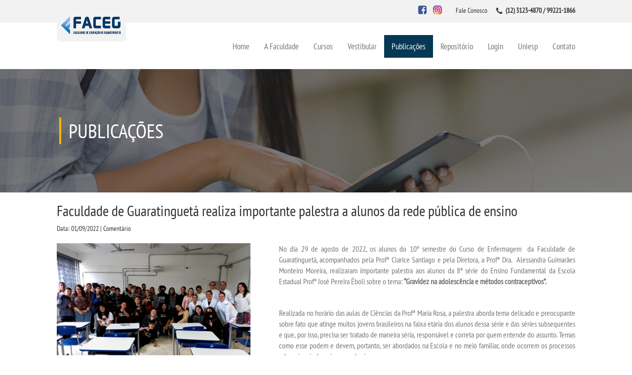

--- FILE ---
content_type: text/html; charset=ISO-8859-1
request_url: http://uniesp.edu.br/sites/guaratingueta/noticia.php?id_noticia=6610
body_size: 6073
content:

<!DOCTYPE HTML>

<html>
<head>

<title>    Faculdade de Educação de Guaratinguetá | Grupo UNIESP </title>


<meta name="description" content="Faculdade de Guaratinguetá realiza importante palestra a alunos da rede pública de ensino" />

<meta property='og:title' content='Faculdade de Guaratinguetá realiza importante palestra a alunos da rede pública de ensino'>
<meta property="og:description" content="




No dia 29 de agosto de 2022, os alunos do 10&ordm; semestre do Curso de Enfermagem&nbsp; da Faculdade de Guaratinguet&aacute;, acompanhados pela Prof&ordf; Clarice Santiago e pela Diretora, a Prof&ordf; Dra. &nbsp;Alessandra Guimar&atilde;es Monteiro Moreira, realizaram importante palestra aos alunos da 8&ordf; s&eacute;rie do Ensino Fundamental da Escola Estadual Prof&ordm; Jos&eacute; Pereira &Eacute;boli sobre o tema: &ldquo;Gravidez na adolesc&ecirc;ncia e m&eacute;todos contraceptivos&rdquo;.
&nbsp;
Realizada no hor&aacute;rio das aulas de Ci&ecirc;ncias da Prof&ordf; Maria Rosa, a palestra aborda tema delicado e preocupante sobre fato que atinge muitos jovens brasileiros na faixa et&aacute;ria dos alunos dessa s&eacute;rie e das s&eacute;ries subsequentes e que, por isso, precisa ser tratado de maneira s&eacute;ria, respons&aacute;vel e correta por quem entende do assunto. Temas como esse podem e devem, portanto, ser abordados na Escola e no meio familiar, onde ocorrem os processos educacionais das crian&ccedil;as e dos jovens.
&nbsp;
Al&eacute;m da realiza&ccedil;&atilde;o da palestra, a Coordenadora Comercial da Faculdade de Guaratinguet&aacute; aproveitou a visita &agrave; Escola para divulgar seu Curso de Enfermagem para as tr&ecirc;s turmas de alunos do 3&ordm; ano do Ensino M&eacute;dio.
&nbsp;
Parab&eacute;ns &agrave; Faculdade de Guaratinguet&aacute; por mais uma excelente a&ccedil;&atilde;o de presta&ccedil;&atilde;o de servi&ccedil;os &agrave; comunidade!

">
<meta property="og:type" content="article">
<meta property="og:url" content="http://uniesp.edu.br/sites/assis/noticia.php?id_noticia=6610">
<meta property="og:image" content="http://uniesp.edu.br/sites/_biblioteca/noticias/20220901141306.jpg">
<meta property="og:site_name" content="http://uniesp.edu.br/sites/assis/">
<meta http-equiv="X-UA-Compatible" content="IE=edge">
<meta name="viewport" content="width=device-width, initial-scale=1">


<link type="text/css" rel="stylesheet" href="css/stylePadrao.css" />
<link type="text/css" rel="stylesheet" href="css/bootstrap.min.css" />
<link type="text/css" rel="stylesheet" href="css/font-awesome.min.css" />
<link type="text/css" rel="stylesheet" href="css/animate.css" />

<script type="text/javascript" src="js/jquery-2.1.1.js"></script>
<script type="text/javascript" src="js/scriptAnimate.js"></script>
<script type="text/javascript" src="js/bootstrap.min.js"></script>
<script type="text/javascript" src="js/script.js"></script>
<script src='https://www.google.com/recaptcha/api.js?hl=pt-BR'></script>

<style>

#bannerTopo{
background: url(img/banner_news.jpg) no-repeat center top;
}

#quemSomos{
margin-top:35px;
margin-bottom:35px;
font-size:12pt;
}
</style>
</head>

<body id="scroll">
<header>
<div class="container-fluid">
<div class="row">
<nav id="menuMobile" class="hidden-md hidden-lg">
    <ul id="sideNav" class="sidenav">
                    <li class="col-sm-12 col-xs-12">
                        <i class="fa fa-graduation-cap" aria-hidden="true"></i>
                        <a class="home" href="index.php">Home</a>
                    </li>

                    <li class="col-sm-12 col-xs-12">
                        <i class="fa fa-graduation-cap" aria-hidden="true"></i>
                        <a href="index.php" class="col s3 m3">A Faculdade</a>

                        <ul>
                         <li><a href="uniesp_sa.php">A Uniesp S.A.</a></li>
                            <li>
                                <a href="quem_somos.php">Quem Somos</a>
                            </li>
                            
                            <li>
                                <a href="infraestrutura.php">Infraestrutura</a>
                            </li>
                            <li>
                                <a href="biblioteca.php">Biblioteca</a>
                            </li>
                            <li>
                                <a href="cpa.php">CPA</a>
                            </li>
                            <li>
                                <a href="cpsa.php">CPSA</a>
                            </li>
                            <li><a href="prouni/" target="_blank">Prouni</a></li>
                            <li><a href="fies/" target="_blank">Fies</a></li>
                           
                           
                        </ul>
                    </li>

                    <li class="col-sm-12 col-xs-12">
                        <i class="fa fa-graduation-cap" aria-hidden="true"></i>
                        <a href="cursos.php">Cursos</a>

                        <ul>
                            <li>
                                <a href="cursos_bacharelado.php">Bacharelados</a>
                            </li>
                            <li>
                                <a href="cursos_licenciatura.php">Licenciaturas</a>
                            </li>
                            <li>
                                <a href="cursos_tecnologo.php">Tecnológicos</a>
                            </li>
                           
                        </ul>
                    </li>

                   <li class="col-sm-12 col-xs-12">
					 <i class="fa fa-graduation-cap" aria-hidden="true"></i>
					 <a href="#" class="">Vestibular</a>
                        <ul>
                               <li><a href="https://uniespvestibular.com.br" target="_blank">Inscreva-se</a></li>
                                <li><a href="transferencia.php">Transferência</a></li>
                                <li><a href="segunda_graduacao.php">Segunda Graduação</a></li>
                                <li><a href="matricula.php">Matrícula</a></li>
                           <li><a href=# onClick=window.open('edital/edital.pdf','janela','toolbar=no,location=no,directories=no,status=no,menubar=no,scrollbars=yes,resizable=yes,width=900,height=500,top=100,left=200'); return false;>Edital</a></li>

                            


                            </ul>
                            </li>

                         

                    <li class="col-sm-12 col-xs-12">
                        <i class="fa fa-graduation-cap" aria-hidden="true"></i>
                        <a href="noticias.php">Publicações</a>

                        <ul>
                            <li>
                                <a href="noticias.php">Destaques</a>
                            </li>


                           <li><a href="https://publicacoes.uniesp.edu.br/" target="_blank">Revistas ELetrônicas</a></li>
                               <li><a href="https://publicacoes.uniesp.edu.br/index.php/6" target="_blank">Revista Ciência Contemporânea</a></li>



                          



                          <li>
                                <a href="uniesp_news.php">Uniesp News</a>
                            </li>

                              <li><a href="boletins.php">Boletins</a></li>
                            
                        </ul>
                    </li>

                    <!---------------------------------- repositorio -------------------------------------------->
                    
                  <li class="col-sm-12 col-xs-12"> 
                  <i class="fa fa-graduation-cap" aria-hidden="true"></i>     
                    <a href="#" class="">Repositório</a>
                            <ul>
                                
                                                                <li><a href="repositorio.php?pasta=tcc">TCC</a></li>
                                                                <li><a href="repositorio.php?pasta=manuais">Manuais</a></li>
                                                                <li><a href="repositorio.php?pasta=regimentos">Regimentos</a></li>
                                                                <li><a href="repositorio.php?pasta=regulamentos">Regulamentos</a></li>
                                                                <li><a href="repositorio.php?pasta=ppc">PPC</a></li>
                                                                <li><a href="repositorio.php?pasta=cpa">CPA</a></li>
                                
                                
                            </ul>
                        </li>

                                        <!---------------------------------- repositorio -------------------------------------------->
 <!--<li><a href="http://uniesp.edu.br/sites/institucional/noticia.php?id_noticia=6176" style="line-height: 18px; text-align: center; margin-top: 0px;">Atividades Complementares<BR> e de Extensão</a></li>-->                    <li class="col-sm-12 col-xs-12">
                        <i class="fa fa-graduation-cap" aria-hidden="true"></i>
                        <a href="index.php">Login</a>

                        <ul>
                                                             <li><a href="https://login.microsoftonline.com/" target="_blank">Webmail</a></li>
<li><a href="https://portal.uniesp.edu.br/FrameHTML/Web/App/Edu/PortalEducacional/login/" target="_blank">Portal de Alunos</a></li>
<li><a href="https://portal.uniesp.edu.br/Corpore.Net/Login.aspx" target="_blank">Portal de Professores/Acadêmico</a></li>                        </ul>
                    </li>




                    <li class="col-sm-12 col-xs-12">
                        <i class="fa fa-graduation-cap" aria-hidden="true"></i>
                        <a href="http://uniesp.edu.br" target="_blank">Uniesp</a>                   </li>

                    <li class="col-sm-12 col-xs-12">
                        <i class="fa fa-graduation-cap" aria-hidden="true"></i>
                        <a href="#">Contato</a>

                        <ul>
                            <li>
                                <a href="imprensa.php">Imprensa</a>
                            </li>
                            <li>
                                <a href="trabalheConosco.php">Trabalhe Conosco</a>
                            </li>
                            <li>
                                <a href="http://ouvidoria6.jelasticlw.com.br/uniesp/externo/cadastro.do">Ouvidoria</a>
                            </li>
                        </ul>
                    </li>


                </ul></nav>

<span id="menuMobile-texto"	class="hidden-md hidden-lg col-xs-12 col-sm-12 col-md-12">

<label id="openMenu">
<i class="fa fa-bars" aria-hidden="true"></i> Menu
</label>

<div id="telefoneMobile" class="hidden">
<i class="fa fa-phone" aria-hidden="true"></i>
<b>(12) 3123-4870 / 99221-1866</b>
</div>
</span>

<div id="header-top" class="col-md-12 col-xs-12 col-sm-12">
<div class="col-xs-6 col-sm-7 col-md-4 recuo">
<div id="logo">
<a href="index.php"> <img class="img-responsive" src="img/logo.png" /></a>
</div>
</div>

<div id="contato" class="col-xs-6 col-sm-5 col-md-8 recuo">
<div class="icons">





                                                <a href="https://www.facebook.com/faceg.guaratingueta.54" target="_blank"><i class="fa fa-facebook-square facebook" aria-hidden="true"></i></a>
                        
                        
                        
                        

                        



                        
                        
                        
                                                <a href="https://www.instagram.com/facegguaratingueta/?hl=pt-br" target="_blank"><img class="instagram" src="img/insta.png" /></a>
                        

                        </div>
<div >

<label>Fale Conosco</label>
</div>

<div>
<i class="fa fa-phone" aria-hidden="true"></i>
<label>
<b>(12) 3123-4870 / 99221-1866</b>
</label>
</div>
</div>
</div>


<div id="header-bottom" class="recuo ">
<nav class="hidden-sm hidden-xs">
        <ul>
                        <li><a href="index.php" class="">Home</a></li>
                        <li><a href="#" class="">A Faculdade</a>
                            <ul>
                             <li><a href="uniesp_sa.php">A Uniesp S.A.</a></li>
                                <li><a href="quem_somos.php">Quem Somos</a></li>
                               
                                <li><a href="infraestrutura.php">Infraestrutura</a></li>
                                <li><a href="biblioteca.php">Biblioteca</a></li>
                                <li><a href="cpa.php">CPA</a></li>
                                <li><a href="cpsa.php">CPSA</a></li>
                                <li><a href="prouni/" target="_blank">Prouni</a></li>
                                <li><a href="fies/" target="_blank">Fies</a></li>
                               
                              
                            </ul>
                        </li>
                        <li><a href="cursos.php" class="">Cursos</a>
                            <ul>
                                <li><a href="cursos_bacharelado.php">Bacharelados</a></li>
                                <li><a href="cursos_licenciatura.php">Licenciaturas</a></li>
                                <li><a href="cursos_tecnologo.php">Tecnológicos</a></li>
                               
                            </ul>
                        </li>

                        <li><a href="#" class="">Vestibular</a>
                        <ul>
                                <li><a href="https://uniespvestibular.com.br" target="_blank">Inscreva-se</a></li>
                                <li><a href="transferencia.php">Transferência</a></li>
                                <li><a href="segunda_graduacao.php">Segunda Graduação</a></li>
                                <li><a href="matricula.php">Matrícula</a></li>
                             <li><a href=# onClick=window.open('edital/edital.pdf','janela','toolbar=no,location=no,directories=no,status=no,menubar=no,scrollbars=yes,resizable=yes,width=900,height=500,top=100,left=200'); return false;>Edital</a></li>
                              
                            </ul>
                            </li>

                             

                        <li><a href="#" class="active">Publicações</a>
                            <ul>
                                <li><a href="noticias.php">Destaques</a></li>

                               <li><a href="https://publicacoes.uniesp.edu.br/" target="_blank">Revistas ELetrônicas</a></li>
                               <li><a href="https://publicacoes.uniesp.edu.br/index.php/6" target="_self">Revista Ciência Contemporânea</a></li> 

                                <li><a href="uniesp_news.php">Uniesp News</a></li>
                                <li><a href="boletins.php">Boletins</a></li>
                              
                            </ul>
                        </li>

                        <!---------------------------------- repositorio -------------------------------------------->
                                        <li><a href="#" class="">Repositório</a>
                            <ul>
                                
                                                                <li><a href="repositorio.php?pasta=tcc">TCC</a></li>
                                                                <li><a href="repositorio.php?pasta=manuais">Manuais</a></li>
                                                                <li><a href="repositorio.php?pasta=regimentos">Regimentos</a></li>
                                                                <li><a href="repositorio.php?pasta=regulamentos">Regulamentos</a></li>
                                                                <li><a href="repositorio.php?pasta=ppc">PPC</a></li>
                                                                <li><a href="repositorio.php?pasta=cpa">CPA</a></li>
                                
                                
                            </ul>
                        </li>
                                    <!---------------------------------- repositorio -------------------------------------------->
                 <!--<li><a href="http://uniesp.edu.br/sites/institucional/noticia.php?id_noticia=6176" style="line-height: 18px; text-align: center; margin-top: 0px;">Atividades Complementares<BR> e de Extensão</a></li>-->                        <li><a href="#">Login</a>
                            <ul>


                                                             <li><a href="https://login.microsoftonline.com/" target="_blank">Webmail</a></li>
<li><a href="https://portal.uniesp.edu.br/FrameHTML/Web/App/Edu/PortalEducacional/login/" target="_blank">Portal de Alunos</a></li>
<li><a href="https://portal.uniesp.edu.br/Corpore.Net/Login.aspx" target="_blank">Portal de Professores/Acadêmico</a></li>


                            </ul>
                        </li>


                       <li><a href="http://uniesp.edu.br" target="_blank">Uniesp</a> </li>



                        <li><a href="#" class="">Contato</a>
                            <ul>
                               <li><a href="imprensa.php">Imprensa</a></li>
                                <li><a href="trabalhe_conosco.php">Trabalhe Conosco</a></li>
                                <li><a href="ouvidoria.php">Ouvidoria</a></li>
                            </ul>
                        </li>
                    </ul></nav>
</div>
</div>
</div>
</header>

<div id="bannerTopo">
<div id="layerEscura">
<h2>Publicações</h2>
</div>
</div>

<main>
<div class="container-fluid" style="margin-top: 0px;">
<div class="row">
<div class="recuo">
<div id="internoNoticia" class="col-md-12 col-sm-12 col-xs-12">

<h2 > Faculdade de Guaratinguetá realiza importante palestra a alunos da rede pública de ensino</h2>
Data: 01/09/2022 |  Comentário   <br><br>

<div class="row">
<div class="col-md-5 col-sm-5 col-xs-12">
<img class="img-responsive" src="../_biblioteca/noticias/20220901141306.jpg" />
<br>
<b>	Compartilhe</b><br><br>

&nbsp;&nbsp;<a href="#" onclick="window.open('http://www.facebook.com/sharer.php?u=http://www.uniesp.edu.br/sites/guaratingueta/noticia.php?id_noticia=6610','janela','toolbar=no,location=no,directories=no,status=no,menubar=no,scrollbars=yes,resizable=yes,width=700,height=550,top=100,left=250');" return="" false;=""><img src="img/facebook.png" alt="" /></a>&nbsp;&nbsp;&nbsp;

<a href="#" onclick="window.open('https://twitter.com/share?url=http://www.uniesp.edu.br/sites/guaratingueta/noticia.php?id_noticia=6610','_blank','toolbar=no,location=no,directories=no,status=no,menubar=no,scrollbars=yes,resizable=yes,width=700,height=550,top=100,left=250');" return="" false;=""> <img src="img/twitter.png" alt=""   /></a>&nbsp;&nbsp;&nbsp;&nbsp;

<a href=""></a><a href="#" onclick="window.open('https://plus.google.com/share?url=http://www.uniesp.edu.br/sites/guaratingueta/noticia.php?id_noticia=6610','_blank','toolbar=no,location=no,directories=no,status=no,menubar=no,scrollbars=yes,resizable=yes,width=700,height=550,top=100,left=250');" return="" false;=""> <img src="img/google.png" alt=""  /></a>

<br><br>

</div>

<div id="internoNoticia" class="col-md-7 col-sm-7 col-xs-12" style="text-align: justify; font-size: 16px;">
<font color=777777><!DOCTYPE html>
<html>
<head>
</head>
<body>
<p>No dia 29 de agosto de 2022, os alunos do 10&ordm; semestre do Curso de Enfermagem&nbsp; da Faculdade de Guaratinguet&aacute;, acompanhados pela Prof&ordf; Clarice Santiago e pela Diretora, a Prof&ordf; Dra. &nbsp;Alessandra Guimar&atilde;es Monteiro Moreira, realizaram importante palestra aos alunos da 8&ordf; s&eacute;rie do Ensino Fundamental da Escola Estadual Prof&ordm; Jos&eacute; Pereira &Eacute;boli sobre o tema: <strong>&ldquo;Gravidez na adolesc&ecirc;ncia e m&eacute;todos contraceptivos&rdquo;.</strong></p>
<p>&nbsp;</p>
<p>Realizada no hor&aacute;rio das aulas de Ci&ecirc;ncias da Prof&ordf; Maria Rosa, a palestra aborda tema delicado e preocupante sobre fato que atinge muitos jovens brasileiros na faixa et&aacute;ria dos alunos dessa s&eacute;rie e das s&eacute;ries subsequentes e que, por isso, precisa ser tratado de maneira s&eacute;ria, respons&aacute;vel e correta por quem entende do assunto. Temas como esse podem e devem, portanto, ser abordados na Escola e no meio familiar, onde ocorrem os processos educacionais das crian&ccedil;as e dos jovens.</p>
<p>&nbsp;</p>
<p>Al&eacute;m da realiza&ccedil;&atilde;o da palestra, a Coordenadora Comercial da Faculdade de Guaratinguet&aacute; aproveitou a visita &agrave; Escola para divulgar seu Curso de Enfermagem para as tr&ecirc;s turmas de alunos do 3&ordm; ano do Ensino M&eacute;dio.</p>
<p>&nbsp;</p>
<p>Parab&eacute;ns &agrave; Faculdade de Guaratinguet&aacute; por mais uma excelente a&ccedil;&atilde;o de presta&ccedil;&atilde;o de servi&ccedil;os &agrave; comunidade!</p>
</body>
</html></font><br>
<link rel="stylesheet" href="css/lightbox.css">
<br>
<div class="col-md-2 col-sm-2 col-xs-12" style="padding-bottom: 20px;">
<a class="example-image-link" href="../_biblioteca/noticias/20220901141314.jpg" data-lightbox="example-set" >
<img class="example-image" src="../_biblioteca/noticias/20220901141314.jpg" width=100%></a>
</div>
<div class="col-md-2 col-sm-2 col-xs-12" style="padding-bottom: 20px;">
<a class="example-image-link" href="../_biblioteca/noticias/20220901141319-0.jpg" data-lightbox="example-set" >
<img class="example-image" src="../_biblioteca/noticias/20220901141319-0.jpg" width=100%></a>
</div>
<div class="col-md-2 col-sm-2 col-xs-12" style="padding-bottom: 20px;">
<a class="example-image-link" href="../_biblioteca/noticias/20220901141323-0.jpg" data-lightbox="example-set" >
<img class="example-image" src="../_biblioteca/noticias/20220901141323-0.jpg" width=100%></a>
</div>

</div>
</div>

<div class="row">
<content class="col-md-12 col-sm-12 col-xs-12 " style='padding-top: 10px;'>
<hr>
</content>
</div>

<div class="row">
<div class="col-md-12 col-sm-12 col-xs-12">
<div class="row">
<div id="comentario" class="col-md-12 col-sm-12 col-xs-12">
<div>
<font size=5>	Deixe seu comentário</font><br>
<font size=2> Seu endereço de e-mail não será publicado.</font>  <br><br>

<form name="form" method=post action="noticia.php">
<input type=hidden name="id_unidade" id="id_unidade" size="90%" class="form-control " value="52">
<input type=hidden name="id_noticia" id="id_noticia" size="90%" class="form-control " value="6610">
<div class="form-group">
<label for="exampleInputEmail1">Nome</label>
<input type="text" name="nome" id="nome" class="form-control" aria-describedby="emailHelp" placeholder="Nome" required>
</div>

<div class="form-group">
<label for="exampleInputEmail1">E-mail</label>
<input type="email" class="form-control" name="email" id="email" aria-describedby="emailHelp" placeholder="E-mail" required>
</div>

<div class="form-group" >
<label for="exampleInputEmail1">Comentário</label>
<textarea class="form-control" rows="5" name="comentario_noticia" id="comentario_noticia" placeholder="Comentários" required></textarea>
</div>

<div class="g-recaptcha" data-sitekey="6Lf1RCMUAAAAABZ5kKgF01Lbw2IlF7KQFCm7Wkgx"></div><BR>

<INPUT type='submit' name='ENVIAR' value='ENVIAR' id="submit" style="cursor: pointer;" class="btn btn-primary">
</form>
</div>
 <br><hr >

<div>
</div>



<link rel="stylesheet" href="css/paginacao.css">
<link rel="stylesheet" href="css/jPages.css">
<script src="js/lightbox-plus-jquery.min.js"></script>
<script type="text/javascript" src="js/jquery.min.js"></script>
<script src="js/jPages.js"></script>

     <script>
      $(function(){
       $("div.holder").jPages({
         containerID  : "itemContainer",
         perPage      : 20,
         startPage    : 1,
         startRange   : 1,
         midRange     : 5,
         endRange     : 1
       });
     });

jQuery(document).ready(function($) {
setTimeout(function(){
$(".holder a").click(function(event){
$(".holder a").attr("href", "#submit");
event.preventDefault();
$('html,body').animate({scrollTop:$(this.hash).offset().top}, 700);
});
}, 1000);
});
</script>



<div id="content" class="defaults">

<ul id="itemContainer" >

Seja o primeiro a comentar!
</ul>

<hr ><br>
<center><br><br><br><div class="holder" style="margin-top: 50px;"></div></center>
</div>

</div>
</div>
</div>
</div>
</div>
</div>
</div>


<br>
</main>
<footer >
<div class="container-fluid">


<div class="row">
<div id="funcionamentoUnidade" class="col-md-12 col-sm-12 col-xs-12 ">
<label>Horário de funcionamento das 08:00 às 22:00 </label>
</div>
</div>

<div id="sub-footer1" class="recuo">
<div class="row">
<div class="col-md-6 col-xs-12 col-sm-12">
<div class="row">

<div id="vestibular" class="col-md-4 col-xs-4 col-sm-4">
	<h2>Vestibular</h2>
	<a href="https://uniespvestibular.com.br/" target="_blank"><h3>Inscreva-se</h3></a>
        <a href="transferencia.php"><h3>Transferência</h3></a>
	<a href="segunda_graduacao.php"><h3>Segunda Graduação</h3></a>
	<a href="matricula.php"><h3>Matrícula</h3></a>
</div>	




<div id="convenio" class="col-md-4 col-xs-4 col-sm-4">
	<h2>Uniesp</h2>
	<a href="../institucional/uniesp_cultural.php"><h3>Uniesp Cultural</h3></a>
        <a href="../institucional/uniesp_ambiental.php"><h3>Uniesp Ambiental</h3></a>
    	<a href="trabalhe_conosco.php"><h3>Trabalhe Conosco</h3></a>

    <a href="http://uniesp.edu.br/sites/convenios/" target="_blank"><h3>Convênios</h3></a>
</div>

<div id="vestibular" class="col-md-4 col-xs-4 col-sm-4">
	<h2>Projetos Sociais</h2>
	<a href="../institucional/projeto_extensao.php"><h3>Projeto de Extensão</h3></a>
        <a href="../institucional/uniesp_solidaria.php"><h3>Uniesp Solidária</h3></a>
	<a href="ouvidoria.php"><h3>Ouvidoria</h3></a>

</div>






















<div id="dadosUnidade" class="col-md-12 col-xs-12 col-sm-12">
<address>
<label><b>Avenida Pedro de Toledo, 195 - Vila Paraíba - Guaratinguetá / SP</b></label>
<label>Cep: 12515-690</label>
<label><i class="fa fa-phone" aria-hidden="true"></i> Telefone: (12) 3123-4870 / 99221-1866</label>
<br>
</address>

</div>
</div>
</div>

<div id="redesSociais" class="col-md-3 col-xs-12 col-sm-12">
    <h2>CURTA NOSSA PÁGINA</h2>

                            <div id="fb-root"></div>
                            <script>(function(d, s, id) {
                            var js, fjs = d.getElementsByTagName(s)[0];
                                    if (d.getElementById(id)) return;
                                    js = d.createElement(s); js.id = id;
                                    js.src = "//connect.facebook.net/pt_BR/sdk.js#xfbml=1&version=v2.8";
                                    fjs.parentNode.insertBefore(js, fjs);
                            }(document, 'script', 'facebook-jssdk'));
                    </script>
                    
                            <div class="fb-page" data-href="https://www.facebook.com/faceg.guaratingueta.54"
                                    data-tabs="timeline" data-width="320" data-height="220"
                                    data-small-header="false" data-adapt-container-width="true"
                                    data-hide-cover="false" data-show-facepile="true">
                                    <blockquote cite="https://www.facebook.com/faceg.guaratingueta.54" class="fb-xfbml-parse-ignore">
                                            <a href="https://www.facebook.com/faceg.guaratingueta.54"></a>
                                    </blockquote>
                            </div>
<style>
.alerta{
	border: 1px solid #cccccc;
	background-color: red;
	color: #ffffff;
	font-size: 24px;
	padding: 30px;
	text-align: center;
}
</style>

</div>

<div id="mapa" class="col-md-3 col-xs-12 col-sm-12">
<h2>Como Chegar</h2>
<iframe src="https://www.google.com/maps/embed?pb=!1m18!1m12!1m3!1d3677.850082993212!2d-45.19227178502943!3d-22.808018285062058!2m3!1f0!2f0!3f0!3m2!1i1024!2i768!4f13.1!3m3!1m2!1s0x94ccc4524cac2779%3A0x635241e48aa8fb9e!2sAv.+Pedro+de+Tol%C3%AAdo%2C+195+-+Vila+Paraiba%2C+Guaratinguet%C3%A1+-+SP%2C+12515-690!5e0!3m2!1spt-BR!2sbr!4v1495023181213" width="320" height="220" frameborder="0" style="border: 0" allowfullscreen=""></iframe>
</div>
</div>
</div>

<div class="row">
<div id="sub-footer2" class="col-md-12 col-sm-12 col-xs-12">
<div class="row">
<meta http-equiv="Content-Type" content="text/html;charset=ISO-8859-1">  
Faculdade de Educação de Guaratinguetá | Todos os direitos reservados © 2017.     <a href="#scroll" class="scroll">
<i class="fa fa-angle-up" aria-hidden="true"></i>
</a>
</div>
</div>
</div>
</div>
</footer>



</body>
</html>

--- FILE ---
content_type: text/html; charset=utf-8
request_url: https://www.google.com/recaptcha/api2/anchor?ar=1&k=6Lf1RCMUAAAAABZ5kKgF01Lbw2IlF7KQFCm7Wkgx&co=aHR0cDovL3VuaWVzcC5lZHUuYnI6ODA.&hl=pt-BR&v=N67nZn4AqZkNcbeMu4prBgzg&size=normal&anchor-ms=20000&execute-ms=30000&cb=ym9x2trth42p
body_size: 49747
content:
<!DOCTYPE HTML><html dir="ltr" lang="pt-BR"><head><meta http-equiv="Content-Type" content="text/html; charset=UTF-8">
<meta http-equiv="X-UA-Compatible" content="IE=edge">
<title>reCAPTCHA</title>
<style type="text/css">
/* cyrillic-ext */
@font-face {
  font-family: 'Roboto';
  font-style: normal;
  font-weight: 400;
  font-stretch: 100%;
  src: url(//fonts.gstatic.com/s/roboto/v48/KFO7CnqEu92Fr1ME7kSn66aGLdTylUAMa3GUBHMdazTgWw.woff2) format('woff2');
  unicode-range: U+0460-052F, U+1C80-1C8A, U+20B4, U+2DE0-2DFF, U+A640-A69F, U+FE2E-FE2F;
}
/* cyrillic */
@font-face {
  font-family: 'Roboto';
  font-style: normal;
  font-weight: 400;
  font-stretch: 100%;
  src: url(//fonts.gstatic.com/s/roboto/v48/KFO7CnqEu92Fr1ME7kSn66aGLdTylUAMa3iUBHMdazTgWw.woff2) format('woff2');
  unicode-range: U+0301, U+0400-045F, U+0490-0491, U+04B0-04B1, U+2116;
}
/* greek-ext */
@font-face {
  font-family: 'Roboto';
  font-style: normal;
  font-weight: 400;
  font-stretch: 100%;
  src: url(//fonts.gstatic.com/s/roboto/v48/KFO7CnqEu92Fr1ME7kSn66aGLdTylUAMa3CUBHMdazTgWw.woff2) format('woff2');
  unicode-range: U+1F00-1FFF;
}
/* greek */
@font-face {
  font-family: 'Roboto';
  font-style: normal;
  font-weight: 400;
  font-stretch: 100%;
  src: url(//fonts.gstatic.com/s/roboto/v48/KFO7CnqEu92Fr1ME7kSn66aGLdTylUAMa3-UBHMdazTgWw.woff2) format('woff2');
  unicode-range: U+0370-0377, U+037A-037F, U+0384-038A, U+038C, U+038E-03A1, U+03A3-03FF;
}
/* math */
@font-face {
  font-family: 'Roboto';
  font-style: normal;
  font-weight: 400;
  font-stretch: 100%;
  src: url(//fonts.gstatic.com/s/roboto/v48/KFO7CnqEu92Fr1ME7kSn66aGLdTylUAMawCUBHMdazTgWw.woff2) format('woff2');
  unicode-range: U+0302-0303, U+0305, U+0307-0308, U+0310, U+0312, U+0315, U+031A, U+0326-0327, U+032C, U+032F-0330, U+0332-0333, U+0338, U+033A, U+0346, U+034D, U+0391-03A1, U+03A3-03A9, U+03B1-03C9, U+03D1, U+03D5-03D6, U+03F0-03F1, U+03F4-03F5, U+2016-2017, U+2034-2038, U+203C, U+2040, U+2043, U+2047, U+2050, U+2057, U+205F, U+2070-2071, U+2074-208E, U+2090-209C, U+20D0-20DC, U+20E1, U+20E5-20EF, U+2100-2112, U+2114-2115, U+2117-2121, U+2123-214F, U+2190, U+2192, U+2194-21AE, U+21B0-21E5, U+21F1-21F2, U+21F4-2211, U+2213-2214, U+2216-22FF, U+2308-230B, U+2310, U+2319, U+231C-2321, U+2336-237A, U+237C, U+2395, U+239B-23B7, U+23D0, U+23DC-23E1, U+2474-2475, U+25AF, U+25B3, U+25B7, U+25BD, U+25C1, U+25CA, U+25CC, U+25FB, U+266D-266F, U+27C0-27FF, U+2900-2AFF, U+2B0E-2B11, U+2B30-2B4C, U+2BFE, U+3030, U+FF5B, U+FF5D, U+1D400-1D7FF, U+1EE00-1EEFF;
}
/* symbols */
@font-face {
  font-family: 'Roboto';
  font-style: normal;
  font-weight: 400;
  font-stretch: 100%;
  src: url(//fonts.gstatic.com/s/roboto/v48/KFO7CnqEu92Fr1ME7kSn66aGLdTylUAMaxKUBHMdazTgWw.woff2) format('woff2');
  unicode-range: U+0001-000C, U+000E-001F, U+007F-009F, U+20DD-20E0, U+20E2-20E4, U+2150-218F, U+2190, U+2192, U+2194-2199, U+21AF, U+21E6-21F0, U+21F3, U+2218-2219, U+2299, U+22C4-22C6, U+2300-243F, U+2440-244A, U+2460-24FF, U+25A0-27BF, U+2800-28FF, U+2921-2922, U+2981, U+29BF, U+29EB, U+2B00-2BFF, U+4DC0-4DFF, U+FFF9-FFFB, U+10140-1018E, U+10190-1019C, U+101A0, U+101D0-101FD, U+102E0-102FB, U+10E60-10E7E, U+1D2C0-1D2D3, U+1D2E0-1D37F, U+1F000-1F0FF, U+1F100-1F1AD, U+1F1E6-1F1FF, U+1F30D-1F30F, U+1F315, U+1F31C, U+1F31E, U+1F320-1F32C, U+1F336, U+1F378, U+1F37D, U+1F382, U+1F393-1F39F, U+1F3A7-1F3A8, U+1F3AC-1F3AF, U+1F3C2, U+1F3C4-1F3C6, U+1F3CA-1F3CE, U+1F3D4-1F3E0, U+1F3ED, U+1F3F1-1F3F3, U+1F3F5-1F3F7, U+1F408, U+1F415, U+1F41F, U+1F426, U+1F43F, U+1F441-1F442, U+1F444, U+1F446-1F449, U+1F44C-1F44E, U+1F453, U+1F46A, U+1F47D, U+1F4A3, U+1F4B0, U+1F4B3, U+1F4B9, U+1F4BB, U+1F4BF, U+1F4C8-1F4CB, U+1F4D6, U+1F4DA, U+1F4DF, U+1F4E3-1F4E6, U+1F4EA-1F4ED, U+1F4F7, U+1F4F9-1F4FB, U+1F4FD-1F4FE, U+1F503, U+1F507-1F50B, U+1F50D, U+1F512-1F513, U+1F53E-1F54A, U+1F54F-1F5FA, U+1F610, U+1F650-1F67F, U+1F687, U+1F68D, U+1F691, U+1F694, U+1F698, U+1F6AD, U+1F6B2, U+1F6B9-1F6BA, U+1F6BC, U+1F6C6-1F6CF, U+1F6D3-1F6D7, U+1F6E0-1F6EA, U+1F6F0-1F6F3, U+1F6F7-1F6FC, U+1F700-1F7FF, U+1F800-1F80B, U+1F810-1F847, U+1F850-1F859, U+1F860-1F887, U+1F890-1F8AD, U+1F8B0-1F8BB, U+1F8C0-1F8C1, U+1F900-1F90B, U+1F93B, U+1F946, U+1F984, U+1F996, U+1F9E9, U+1FA00-1FA6F, U+1FA70-1FA7C, U+1FA80-1FA89, U+1FA8F-1FAC6, U+1FACE-1FADC, U+1FADF-1FAE9, U+1FAF0-1FAF8, U+1FB00-1FBFF;
}
/* vietnamese */
@font-face {
  font-family: 'Roboto';
  font-style: normal;
  font-weight: 400;
  font-stretch: 100%;
  src: url(//fonts.gstatic.com/s/roboto/v48/KFO7CnqEu92Fr1ME7kSn66aGLdTylUAMa3OUBHMdazTgWw.woff2) format('woff2');
  unicode-range: U+0102-0103, U+0110-0111, U+0128-0129, U+0168-0169, U+01A0-01A1, U+01AF-01B0, U+0300-0301, U+0303-0304, U+0308-0309, U+0323, U+0329, U+1EA0-1EF9, U+20AB;
}
/* latin-ext */
@font-face {
  font-family: 'Roboto';
  font-style: normal;
  font-weight: 400;
  font-stretch: 100%;
  src: url(//fonts.gstatic.com/s/roboto/v48/KFO7CnqEu92Fr1ME7kSn66aGLdTylUAMa3KUBHMdazTgWw.woff2) format('woff2');
  unicode-range: U+0100-02BA, U+02BD-02C5, U+02C7-02CC, U+02CE-02D7, U+02DD-02FF, U+0304, U+0308, U+0329, U+1D00-1DBF, U+1E00-1E9F, U+1EF2-1EFF, U+2020, U+20A0-20AB, U+20AD-20C0, U+2113, U+2C60-2C7F, U+A720-A7FF;
}
/* latin */
@font-face {
  font-family: 'Roboto';
  font-style: normal;
  font-weight: 400;
  font-stretch: 100%;
  src: url(//fonts.gstatic.com/s/roboto/v48/KFO7CnqEu92Fr1ME7kSn66aGLdTylUAMa3yUBHMdazQ.woff2) format('woff2');
  unicode-range: U+0000-00FF, U+0131, U+0152-0153, U+02BB-02BC, U+02C6, U+02DA, U+02DC, U+0304, U+0308, U+0329, U+2000-206F, U+20AC, U+2122, U+2191, U+2193, U+2212, U+2215, U+FEFF, U+FFFD;
}
/* cyrillic-ext */
@font-face {
  font-family: 'Roboto';
  font-style: normal;
  font-weight: 500;
  font-stretch: 100%;
  src: url(//fonts.gstatic.com/s/roboto/v48/KFO7CnqEu92Fr1ME7kSn66aGLdTylUAMa3GUBHMdazTgWw.woff2) format('woff2');
  unicode-range: U+0460-052F, U+1C80-1C8A, U+20B4, U+2DE0-2DFF, U+A640-A69F, U+FE2E-FE2F;
}
/* cyrillic */
@font-face {
  font-family: 'Roboto';
  font-style: normal;
  font-weight: 500;
  font-stretch: 100%;
  src: url(//fonts.gstatic.com/s/roboto/v48/KFO7CnqEu92Fr1ME7kSn66aGLdTylUAMa3iUBHMdazTgWw.woff2) format('woff2');
  unicode-range: U+0301, U+0400-045F, U+0490-0491, U+04B0-04B1, U+2116;
}
/* greek-ext */
@font-face {
  font-family: 'Roboto';
  font-style: normal;
  font-weight: 500;
  font-stretch: 100%;
  src: url(//fonts.gstatic.com/s/roboto/v48/KFO7CnqEu92Fr1ME7kSn66aGLdTylUAMa3CUBHMdazTgWw.woff2) format('woff2');
  unicode-range: U+1F00-1FFF;
}
/* greek */
@font-face {
  font-family: 'Roboto';
  font-style: normal;
  font-weight: 500;
  font-stretch: 100%;
  src: url(//fonts.gstatic.com/s/roboto/v48/KFO7CnqEu92Fr1ME7kSn66aGLdTylUAMa3-UBHMdazTgWw.woff2) format('woff2');
  unicode-range: U+0370-0377, U+037A-037F, U+0384-038A, U+038C, U+038E-03A1, U+03A3-03FF;
}
/* math */
@font-face {
  font-family: 'Roboto';
  font-style: normal;
  font-weight: 500;
  font-stretch: 100%;
  src: url(//fonts.gstatic.com/s/roboto/v48/KFO7CnqEu92Fr1ME7kSn66aGLdTylUAMawCUBHMdazTgWw.woff2) format('woff2');
  unicode-range: U+0302-0303, U+0305, U+0307-0308, U+0310, U+0312, U+0315, U+031A, U+0326-0327, U+032C, U+032F-0330, U+0332-0333, U+0338, U+033A, U+0346, U+034D, U+0391-03A1, U+03A3-03A9, U+03B1-03C9, U+03D1, U+03D5-03D6, U+03F0-03F1, U+03F4-03F5, U+2016-2017, U+2034-2038, U+203C, U+2040, U+2043, U+2047, U+2050, U+2057, U+205F, U+2070-2071, U+2074-208E, U+2090-209C, U+20D0-20DC, U+20E1, U+20E5-20EF, U+2100-2112, U+2114-2115, U+2117-2121, U+2123-214F, U+2190, U+2192, U+2194-21AE, U+21B0-21E5, U+21F1-21F2, U+21F4-2211, U+2213-2214, U+2216-22FF, U+2308-230B, U+2310, U+2319, U+231C-2321, U+2336-237A, U+237C, U+2395, U+239B-23B7, U+23D0, U+23DC-23E1, U+2474-2475, U+25AF, U+25B3, U+25B7, U+25BD, U+25C1, U+25CA, U+25CC, U+25FB, U+266D-266F, U+27C0-27FF, U+2900-2AFF, U+2B0E-2B11, U+2B30-2B4C, U+2BFE, U+3030, U+FF5B, U+FF5D, U+1D400-1D7FF, U+1EE00-1EEFF;
}
/* symbols */
@font-face {
  font-family: 'Roboto';
  font-style: normal;
  font-weight: 500;
  font-stretch: 100%;
  src: url(//fonts.gstatic.com/s/roboto/v48/KFO7CnqEu92Fr1ME7kSn66aGLdTylUAMaxKUBHMdazTgWw.woff2) format('woff2');
  unicode-range: U+0001-000C, U+000E-001F, U+007F-009F, U+20DD-20E0, U+20E2-20E4, U+2150-218F, U+2190, U+2192, U+2194-2199, U+21AF, U+21E6-21F0, U+21F3, U+2218-2219, U+2299, U+22C4-22C6, U+2300-243F, U+2440-244A, U+2460-24FF, U+25A0-27BF, U+2800-28FF, U+2921-2922, U+2981, U+29BF, U+29EB, U+2B00-2BFF, U+4DC0-4DFF, U+FFF9-FFFB, U+10140-1018E, U+10190-1019C, U+101A0, U+101D0-101FD, U+102E0-102FB, U+10E60-10E7E, U+1D2C0-1D2D3, U+1D2E0-1D37F, U+1F000-1F0FF, U+1F100-1F1AD, U+1F1E6-1F1FF, U+1F30D-1F30F, U+1F315, U+1F31C, U+1F31E, U+1F320-1F32C, U+1F336, U+1F378, U+1F37D, U+1F382, U+1F393-1F39F, U+1F3A7-1F3A8, U+1F3AC-1F3AF, U+1F3C2, U+1F3C4-1F3C6, U+1F3CA-1F3CE, U+1F3D4-1F3E0, U+1F3ED, U+1F3F1-1F3F3, U+1F3F5-1F3F7, U+1F408, U+1F415, U+1F41F, U+1F426, U+1F43F, U+1F441-1F442, U+1F444, U+1F446-1F449, U+1F44C-1F44E, U+1F453, U+1F46A, U+1F47D, U+1F4A3, U+1F4B0, U+1F4B3, U+1F4B9, U+1F4BB, U+1F4BF, U+1F4C8-1F4CB, U+1F4D6, U+1F4DA, U+1F4DF, U+1F4E3-1F4E6, U+1F4EA-1F4ED, U+1F4F7, U+1F4F9-1F4FB, U+1F4FD-1F4FE, U+1F503, U+1F507-1F50B, U+1F50D, U+1F512-1F513, U+1F53E-1F54A, U+1F54F-1F5FA, U+1F610, U+1F650-1F67F, U+1F687, U+1F68D, U+1F691, U+1F694, U+1F698, U+1F6AD, U+1F6B2, U+1F6B9-1F6BA, U+1F6BC, U+1F6C6-1F6CF, U+1F6D3-1F6D7, U+1F6E0-1F6EA, U+1F6F0-1F6F3, U+1F6F7-1F6FC, U+1F700-1F7FF, U+1F800-1F80B, U+1F810-1F847, U+1F850-1F859, U+1F860-1F887, U+1F890-1F8AD, U+1F8B0-1F8BB, U+1F8C0-1F8C1, U+1F900-1F90B, U+1F93B, U+1F946, U+1F984, U+1F996, U+1F9E9, U+1FA00-1FA6F, U+1FA70-1FA7C, U+1FA80-1FA89, U+1FA8F-1FAC6, U+1FACE-1FADC, U+1FADF-1FAE9, U+1FAF0-1FAF8, U+1FB00-1FBFF;
}
/* vietnamese */
@font-face {
  font-family: 'Roboto';
  font-style: normal;
  font-weight: 500;
  font-stretch: 100%;
  src: url(//fonts.gstatic.com/s/roboto/v48/KFO7CnqEu92Fr1ME7kSn66aGLdTylUAMa3OUBHMdazTgWw.woff2) format('woff2');
  unicode-range: U+0102-0103, U+0110-0111, U+0128-0129, U+0168-0169, U+01A0-01A1, U+01AF-01B0, U+0300-0301, U+0303-0304, U+0308-0309, U+0323, U+0329, U+1EA0-1EF9, U+20AB;
}
/* latin-ext */
@font-face {
  font-family: 'Roboto';
  font-style: normal;
  font-weight: 500;
  font-stretch: 100%;
  src: url(//fonts.gstatic.com/s/roboto/v48/KFO7CnqEu92Fr1ME7kSn66aGLdTylUAMa3KUBHMdazTgWw.woff2) format('woff2');
  unicode-range: U+0100-02BA, U+02BD-02C5, U+02C7-02CC, U+02CE-02D7, U+02DD-02FF, U+0304, U+0308, U+0329, U+1D00-1DBF, U+1E00-1E9F, U+1EF2-1EFF, U+2020, U+20A0-20AB, U+20AD-20C0, U+2113, U+2C60-2C7F, U+A720-A7FF;
}
/* latin */
@font-face {
  font-family: 'Roboto';
  font-style: normal;
  font-weight: 500;
  font-stretch: 100%;
  src: url(//fonts.gstatic.com/s/roboto/v48/KFO7CnqEu92Fr1ME7kSn66aGLdTylUAMa3yUBHMdazQ.woff2) format('woff2');
  unicode-range: U+0000-00FF, U+0131, U+0152-0153, U+02BB-02BC, U+02C6, U+02DA, U+02DC, U+0304, U+0308, U+0329, U+2000-206F, U+20AC, U+2122, U+2191, U+2193, U+2212, U+2215, U+FEFF, U+FFFD;
}
/* cyrillic-ext */
@font-face {
  font-family: 'Roboto';
  font-style: normal;
  font-weight: 900;
  font-stretch: 100%;
  src: url(//fonts.gstatic.com/s/roboto/v48/KFO7CnqEu92Fr1ME7kSn66aGLdTylUAMa3GUBHMdazTgWw.woff2) format('woff2');
  unicode-range: U+0460-052F, U+1C80-1C8A, U+20B4, U+2DE0-2DFF, U+A640-A69F, U+FE2E-FE2F;
}
/* cyrillic */
@font-face {
  font-family: 'Roboto';
  font-style: normal;
  font-weight: 900;
  font-stretch: 100%;
  src: url(//fonts.gstatic.com/s/roboto/v48/KFO7CnqEu92Fr1ME7kSn66aGLdTylUAMa3iUBHMdazTgWw.woff2) format('woff2');
  unicode-range: U+0301, U+0400-045F, U+0490-0491, U+04B0-04B1, U+2116;
}
/* greek-ext */
@font-face {
  font-family: 'Roboto';
  font-style: normal;
  font-weight: 900;
  font-stretch: 100%;
  src: url(//fonts.gstatic.com/s/roboto/v48/KFO7CnqEu92Fr1ME7kSn66aGLdTylUAMa3CUBHMdazTgWw.woff2) format('woff2');
  unicode-range: U+1F00-1FFF;
}
/* greek */
@font-face {
  font-family: 'Roboto';
  font-style: normal;
  font-weight: 900;
  font-stretch: 100%;
  src: url(//fonts.gstatic.com/s/roboto/v48/KFO7CnqEu92Fr1ME7kSn66aGLdTylUAMa3-UBHMdazTgWw.woff2) format('woff2');
  unicode-range: U+0370-0377, U+037A-037F, U+0384-038A, U+038C, U+038E-03A1, U+03A3-03FF;
}
/* math */
@font-face {
  font-family: 'Roboto';
  font-style: normal;
  font-weight: 900;
  font-stretch: 100%;
  src: url(//fonts.gstatic.com/s/roboto/v48/KFO7CnqEu92Fr1ME7kSn66aGLdTylUAMawCUBHMdazTgWw.woff2) format('woff2');
  unicode-range: U+0302-0303, U+0305, U+0307-0308, U+0310, U+0312, U+0315, U+031A, U+0326-0327, U+032C, U+032F-0330, U+0332-0333, U+0338, U+033A, U+0346, U+034D, U+0391-03A1, U+03A3-03A9, U+03B1-03C9, U+03D1, U+03D5-03D6, U+03F0-03F1, U+03F4-03F5, U+2016-2017, U+2034-2038, U+203C, U+2040, U+2043, U+2047, U+2050, U+2057, U+205F, U+2070-2071, U+2074-208E, U+2090-209C, U+20D0-20DC, U+20E1, U+20E5-20EF, U+2100-2112, U+2114-2115, U+2117-2121, U+2123-214F, U+2190, U+2192, U+2194-21AE, U+21B0-21E5, U+21F1-21F2, U+21F4-2211, U+2213-2214, U+2216-22FF, U+2308-230B, U+2310, U+2319, U+231C-2321, U+2336-237A, U+237C, U+2395, U+239B-23B7, U+23D0, U+23DC-23E1, U+2474-2475, U+25AF, U+25B3, U+25B7, U+25BD, U+25C1, U+25CA, U+25CC, U+25FB, U+266D-266F, U+27C0-27FF, U+2900-2AFF, U+2B0E-2B11, U+2B30-2B4C, U+2BFE, U+3030, U+FF5B, U+FF5D, U+1D400-1D7FF, U+1EE00-1EEFF;
}
/* symbols */
@font-face {
  font-family: 'Roboto';
  font-style: normal;
  font-weight: 900;
  font-stretch: 100%;
  src: url(//fonts.gstatic.com/s/roboto/v48/KFO7CnqEu92Fr1ME7kSn66aGLdTylUAMaxKUBHMdazTgWw.woff2) format('woff2');
  unicode-range: U+0001-000C, U+000E-001F, U+007F-009F, U+20DD-20E0, U+20E2-20E4, U+2150-218F, U+2190, U+2192, U+2194-2199, U+21AF, U+21E6-21F0, U+21F3, U+2218-2219, U+2299, U+22C4-22C6, U+2300-243F, U+2440-244A, U+2460-24FF, U+25A0-27BF, U+2800-28FF, U+2921-2922, U+2981, U+29BF, U+29EB, U+2B00-2BFF, U+4DC0-4DFF, U+FFF9-FFFB, U+10140-1018E, U+10190-1019C, U+101A0, U+101D0-101FD, U+102E0-102FB, U+10E60-10E7E, U+1D2C0-1D2D3, U+1D2E0-1D37F, U+1F000-1F0FF, U+1F100-1F1AD, U+1F1E6-1F1FF, U+1F30D-1F30F, U+1F315, U+1F31C, U+1F31E, U+1F320-1F32C, U+1F336, U+1F378, U+1F37D, U+1F382, U+1F393-1F39F, U+1F3A7-1F3A8, U+1F3AC-1F3AF, U+1F3C2, U+1F3C4-1F3C6, U+1F3CA-1F3CE, U+1F3D4-1F3E0, U+1F3ED, U+1F3F1-1F3F3, U+1F3F5-1F3F7, U+1F408, U+1F415, U+1F41F, U+1F426, U+1F43F, U+1F441-1F442, U+1F444, U+1F446-1F449, U+1F44C-1F44E, U+1F453, U+1F46A, U+1F47D, U+1F4A3, U+1F4B0, U+1F4B3, U+1F4B9, U+1F4BB, U+1F4BF, U+1F4C8-1F4CB, U+1F4D6, U+1F4DA, U+1F4DF, U+1F4E3-1F4E6, U+1F4EA-1F4ED, U+1F4F7, U+1F4F9-1F4FB, U+1F4FD-1F4FE, U+1F503, U+1F507-1F50B, U+1F50D, U+1F512-1F513, U+1F53E-1F54A, U+1F54F-1F5FA, U+1F610, U+1F650-1F67F, U+1F687, U+1F68D, U+1F691, U+1F694, U+1F698, U+1F6AD, U+1F6B2, U+1F6B9-1F6BA, U+1F6BC, U+1F6C6-1F6CF, U+1F6D3-1F6D7, U+1F6E0-1F6EA, U+1F6F0-1F6F3, U+1F6F7-1F6FC, U+1F700-1F7FF, U+1F800-1F80B, U+1F810-1F847, U+1F850-1F859, U+1F860-1F887, U+1F890-1F8AD, U+1F8B0-1F8BB, U+1F8C0-1F8C1, U+1F900-1F90B, U+1F93B, U+1F946, U+1F984, U+1F996, U+1F9E9, U+1FA00-1FA6F, U+1FA70-1FA7C, U+1FA80-1FA89, U+1FA8F-1FAC6, U+1FACE-1FADC, U+1FADF-1FAE9, U+1FAF0-1FAF8, U+1FB00-1FBFF;
}
/* vietnamese */
@font-face {
  font-family: 'Roboto';
  font-style: normal;
  font-weight: 900;
  font-stretch: 100%;
  src: url(//fonts.gstatic.com/s/roboto/v48/KFO7CnqEu92Fr1ME7kSn66aGLdTylUAMa3OUBHMdazTgWw.woff2) format('woff2');
  unicode-range: U+0102-0103, U+0110-0111, U+0128-0129, U+0168-0169, U+01A0-01A1, U+01AF-01B0, U+0300-0301, U+0303-0304, U+0308-0309, U+0323, U+0329, U+1EA0-1EF9, U+20AB;
}
/* latin-ext */
@font-face {
  font-family: 'Roboto';
  font-style: normal;
  font-weight: 900;
  font-stretch: 100%;
  src: url(//fonts.gstatic.com/s/roboto/v48/KFO7CnqEu92Fr1ME7kSn66aGLdTylUAMa3KUBHMdazTgWw.woff2) format('woff2');
  unicode-range: U+0100-02BA, U+02BD-02C5, U+02C7-02CC, U+02CE-02D7, U+02DD-02FF, U+0304, U+0308, U+0329, U+1D00-1DBF, U+1E00-1E9F, U+1EF2-1EFF, U+2020, U+20A0-20AB, U+20AD-20C0, U+2113, U+2C60-2C7F, U+A720-A7FF;
}
/* latin */
@font-face {
  font-family: 'Roboto';
  font-style: normal;
  font-weight: 900;
  font-stretch: 100%;
  src: url(//fonts.gstatic.com/s/roboto/v48/KFO7CnqEu92Fr1ME7kSn66aGLdTylUAMa3yUBHMdazQ.woff2) format('woff2');
  unicode-range: U+0000-00FF, U+0131, U+0152-0153, U+02BB-02BC, U+02C6, U+02DA, U+02DC, U+0304, U+0308, U+0329, U+2000-206F, U+20AC, U+2122, U+2191, U+2193, U+2212, U+2215, U+FEFF, U+FFFD;
}

</style>
<link rel="stylesheet" type="text/css" href="https://www.gstatic.com/recaptcha/releases/N67nZn4AqZkNcbeMu4prBgzg/styles__ltr.css">
<script nonce="tvmFqbe3zdEJApzssl96IQ" type="text/javascript">window['__recaptcha_api'] = 'https://www.google.com/recaptcha/api2/';</script>
<script type="text/javascript" src="https://www.gstatic.com/recaptcha/releases/N67nZn4AqZkNcbeMu4prBgzg/recaptcha__pt_br.js" nonce="tvmFqbe3zdEJApzssl96IQ">
      
    </script></head>
<body><div id="rc-anchor-alert" class="rc-anchor-alert"></div>
<input type="hidden" id="recaptcha-token" value="[base64]">
<script type="text/javascript" nonce="tvmFqbe3zdEJApzssl96IQ">
      recaptcha.anchor.Main.init("[\x22ainput\x22,[\x22bgdata\x22,\x22\x22,\[base64]/[base64]/MjU1Ong/[base64]/[base64]/[base64]/[base64]/[base64]/[base64]/[base64]/[base64]/[base64]/[base64]/[base64]/[base64]/[base64]/[base64]/[base64]\\u003d\x22,\[base64]\\u003d\x22,\x22InzCgGE3wqbDtGPDncK7w5jCpVgTw7DCqjE/wp3Cr8OdwoLDtsKmBGvCgMKmCCwbwokNwq9ZwqrDh2jCrC/DpEVUV8Ktw6wTfcKpwoIwXWDDhsOSPDxSNMKIw53DpB3CuhgrFH9Xw4rCqMOYacOQw5xmwrNYwoYLw4ZIbsKsw5bDn8OpIh/DrMO/wonClcOdLFPCgcKxwr/[base64]/CksOXKS/DlATDl8OPHcOAwp7Dt8KzYGTDpm7Dnw9UwojCtcO8IMOgYzptfX7CscKFOsOCJcKlDWnCocKkOMKtSxbDtz/Dp8OfNMKgwqZ9wo3Ci8Odw6XDlgwaAl3DrWcPwpnCqsKuTcKpwpTDoxvCq8KewrrDsMK3OUrCtMOyPEkfw70pCHTCvcOXw63Dp8O/KVNDw4g7w5nDvWVOw409XlrChRp3w5/DlGDDjAHDu8KgQCHDvcOuwrbDjsKRw5ECXyA1w68bGcOMfcOECXPCkMKjwqfCisO0IMOEwrM3HcOKwqfCtcKqw7pjIcKUUcKqeQXCq8OwwpU+wodXwpXDn1HCqcO4w7PCrwPDr8Kzwo/DnMKPIsOxdFRSw7/CvAA4fsKzwoHDl8KJw4/[base64]/Dn8OMd8Kywr1lfjLDtMO+ScKqacOOaMO7wqrCmTXChMKUw4PCvVlBJlMKw4J0VwfCgMK7EXlQIWFIw5Bzw67Cn8OaLC3CkcO8KHrDqsO6w7fCm1XCjcKmdMKLVcKMwrdBwqkrw4/DugPCvGvCpcKzw6l7UF53I8KFwr7DnkLDncKVEi3DsXQwwobCsMOnwpgAwrXCoMOdwr/DgzHDrGo0W2HCkRUoJcKXXMOtw4cIXcK1csOzE2I1w63CoMOGYA/CgcKYwoQ/X0DDk8Oww45fwrEzIcOvA8KMHizCmU1sCsKrw7XDhDNGTsOlJsOUw7A7SMO9wqAGPUoRwrs9JHjCucOqw4pfazfDiG9AHz7DuT4iNsOCwoPCjDYlw4vDl8K1w4QAAsK0w7zDo8OkL8Osw7fDp2PCiDsLS8K/[base64]/wopOwrTDs8ORw7ZSwrEFw6Aew4/[base64]/Cr0zCtcKiNMObN8ODw4rDicOfM8K0w4p4wprDrAvCocKHcRwXCzMZwps3RClAw50bwrt7X8KcOcOHw7I8AGPDlQjDnXLDpcKZw4B3Jw1Fwo3CtsKDGsOGesKOwrPCscOGQQ5WdR/Cr0DDlcKMYsOTHcKKJHDDscKVEcOXC8OaM8K4wr7DiwPDmwcLY8O4wrLDiDPDnjtUwofDh8O7w6DCmMKlM1bCs8KPwqAGw77Cm8ORw4bDlGXDkcKVwpDDhxjDr8Kfw6nDvDbDqsKNah/ChMKiwpDDplnDpAvDqSgcw7Y/MsO1bMOLwofCtRnCgcODwqdRX8KUwpHCrsKObzwywqLDul3CuMOswoR9wqoFHcKlMcKuLsOIYik5wpt/BsK+woXCkGPCvgczw4DCrsKfasOBwr4IGMKqVmEgwoFfwqZlSsKhF8KabsOmckpEwrvClcOBHmI/TF1wHkhhR0PDokYoDcO2ecOzworDk8KUTg9FZMOPISQYc8Kdw43DuAdhwqtvVj/CkGtUXFHDi8Oww4fDisKYLyHCqk9xETLCr37DrMKmMnzClGEDwo/Cu8Kjw7TDmDHDn1kOw67CjMOBwo0Qw5PCpsONU8OqAMKlw4TCucO6OxkZNWrCmMO+K8OLwoolHMKCDWXDg8OSJMKPPhDDp3fCkMOww6/CsFbCoMKWD8Oiw4vCqxQHKRrCkxYEwrrDnsKtf8OIY8KHPsKbw4TDgVfCosOywprClcKcEWNAw4/Cq8OxwofCuTIVa8Ofw4TChBFywoLDqcKqw7LDj8OVwoTDiMKHDMOPwoPCpHfDikrDuCIhw7x/[base64]/DssO8dsKsXT9RwqjDgcOww6fDo8KJNF4ow74/HR3DoGTDtsKLDMKuwp3DqjTDg8OBw5JVw6cwwr5kw6cUw6LDl1dhwpw7NDhmwqXCtMKmwqLDosO5wq7DuMKFw4RHZmc4bcK7w5o/[base64]/Cp8OUIVxYw65ow73CosOQw6J6RCTCpcOoIVR1MUk5a8OTwrtKwoJEDjVEw4V3wq3ChcOVw5PDpMO2wpFANsKcw5JDwrLDvsOaw5smdMOxZHTCisOtwolJd8Kvw4HCrMOhWcKUw4tdw7AIw5ZswqfDsMKcw64kw5XDlyPDvn94w6jCoE7Dqh5xSzXDpFHCl8KJw4/DqH3DmMKrw4TCpETCgcOkdcORw7LCpMOtYw9nwrHDocOXeHrDmTlcw6fDtwAgwosQJnvCr0V/w4lIS1rDnATCu2vCvVJFBHMqOcOcw5VfIsKLMi/DpsODwrbDr8O1H8OfZsKCwrLDrirDm8KdRmsGw7nDjCDDmcKmSMORGsKWw5HDq8KbSsOOw6fChsOlXsOIw73Ck8KbwoTCocO9Rwd2w6/DrgjDkcKRw5t0S8Kuw7BXecOADsOdEA/[base64]/wr7CmMKmwrTDvx5Xw7EZSmzDm8OvwqpsR3IhemsjbFLDosKGfR4aCSJpZsO5HsKCC8KoKCrDscO6bgzDoMK3CcKlw4bDtCB/IS08wpV6XsOfwqHDlW9KM8O5KhTDrcKSwpN+w7I5dcOvDg3DoEbCuT0ww419w5TDg8K0w4fCnEQzC3ZSZsOgNMOhBcOrw4TDvQVrwqLCisOXdyp5VcOiRMOKwrrCpcO/FDfDk8Kewp4Yw5M1WQzDssKRRSvDsHFCw6bCusKpVcKJw4nCmBESwoTDp8KgKMO/D8O9wpg3CmfDgxI7Wk1HwoPCkCUiIsOaw6LCuSDDgsO/wo8uDS3CpnzCicOfwqFtEHx1wpEibWDCugvDr8OEDngkwoTCvUsJVwIeXXFhQ03Dq2I+w5NswqlIFcKpw75OXsO9fsKIwoxdw7AnIwt5wr/Dr0h9w6loLMOBw70Swr/DmxTCnxcAUcOcw7dgwp5JesKXwq/ChCjDoAbDp8KPw6HDglVORhN/wqrDqCoqw7TCgzTCrH7CvHYJwr11UMKVw50Bwpl7w50lEMKFw5PCmMKaw457Cx3DmMOdfDYoJMKgW8OMLQXDtMOfJ8KXFAxWeMOUYVvCkMOEw7rDssOmfWzDh8KowpHDjsKLMkw4wq7CoUDCkGIqw4oABcKtw5ACwrwRV8KVwovCnDjCqgcgwoHCosKFAw/DusOuw4UmC8KSQGPDrE/DrcOlw63DmDPCpMK1XhbDnT3DqBNgVMKow6VPw44Kw7BxwqcnwrEGTUNxUHJ7KMKUw4TDmMOuTXbCsz3CksOGw4xawofCpcKVMCfCh3Z8R8OnBsKbDTXCrXlwPsODcUnCv27Co0oFwqlMRXzDvgBNw7AQZCnDqVDDs8KMaj/[base64]/MVvCvcO7EB7CvynCkRsGw6bDs3ctc8K6wovCuFpcJWxvwqrDpsOwe1YBHcOKTcKuw5zDsSjDp8O9PsKWwpRJw4PCgcKkw4vDh2PDlljDvcOiw4TCjmjCvjvCoMOxwp8bwr15w7BUUSk6wrjDnMK5w48swp3DlsKWfsOgwpZJXMO3w7oNDGXCmWQ4w51Bw5A/w7phwpXCusObC2/Cj0fDij3CpWTDhcKvw4jCt8ODQMOaXcOBenRdw6Qxw4PCq2XDtMO/JsOCw7ZOw7XDjih/FxnCl2jCugsxwrfDiQVnMRrDhcK2aD5zw7hsT8KEOnXCkTRpMMOgw79Mw5XDo8KHNRnCiMKXw49/LsOYD2DCoE1BwpUAw5oCKS9Yw6nDvMOxw5hmX3phHmPCrMK5KMKFcsOWw4BQHgUvwo0/[base64]/[base64]/[base64]/Ckhw8IFJNwq3Ci1fChcK3B8OFwpFHJMKgKcOPwr/DgUhFalwxQMKXw6wZw71Fwppbw7rDtjbCl8ODw6gkwoDCgGoSwocyUcOyI2HCgMOow4DDiyvDo8K8woDCm0V4w4RJwrAPwqZXw6wFMsOwDl3CumzCocOTBl3Ch8K0wqvCjsOSCSl4wrzDhFxmHDDDsU/[base64]/DrynCkWZ5RG4tw6FIw4HDqEXCoGHDksOHwqQNw5fCkx0zKA8VwpnCjV5VUQIwQwnCgsOWwooawrU7w5szD8KIIMOnwp4CwpJpSHzDu8OVw51Ew6HCqQIzwoA4NMKSw4HDu8KpRcK9Z0vDmMOUw4nDvXQ8cWQ5w40GB8KVQsKDBD/DjsOVw4vDvsKgNcOldAIgQEEbwrzCn3tDw5nDo33DgQ8/[base64]/CjMOjwpTCtSUgw7PCusKOw4k9wr53N8Oew5cmP8OzFWohwrDDhMK+w4ZowqdTwrDCqMOfacO/HMOJIMKHC8OAw6k+HFPDuErDscK/[base64]/CmFTDn8KeN8O3R29fVVUNwonCiQVrw6LDtMOeScK3w5jDrmc+w7x/X8KSwoQmPh5gAX3CpV/Cl21AW8O/w45RSMKwwqotXADCvWwNworDjsOXOcODe8K0MsOLwrbCpcKnw6lswqdWfsOPchHDjkVHwqDCvg/DrVAqw4ocQcKvwr9/w57Dn8O7wpNcTTJWwqfCksOsRl7Cr8KTYcKpw7xhw5w5K8OqQcO9ZsKMw6MtYMOGKzPCklskWWwJw7HDiUUrwqzDkcKuTcK4LsO4wqPDk8KlF0nDk8K8G0M/woLCqcOWG8OeKGHDssKBWTbChMKfw4ZBw7ZzwrfDo8OTUEFbAcOKWW/CslBFI8OBTTXCj8K7w797WxDDnUPCklbDuDHDqDxzwo1kw7XDsEnCnQEcc8OGZX0lw6/CrcKjEFXCmCjDvcKMw74Zwr0ew7UESjXClCDCiMKiw698w4d6aHQuw68fPcK/fMO0b8K0woNuw4HDiCg/[base64]/[base64]/CvD/[base64]/[base64]/wop5FgJebnfDqMK8w60ibFnDicK5ecKjw6XDu8OYGMK9XjnCiUnCuRttw7LCvcOVK3LCr8OjZcKawpsNw6DDrX5Kw6YJGEETw73DrznCisKaTcOAw57CgMKTwqfCgEDDgcKkbsOgwqEKwo3DicKBw7TDhsKqd8K6WjouEMOtdi7DpC/CosO4O8KIw6LDscOua1s9wqTDlMOWwpklw7LCpwXDs8OUw43Dl8Ogw7rCusOQw7Y1AgViMhrDk1krw6I1wqZYC35VPlfCgsOmw5HCviHDrsOWLBHCuSfCpcKyD8K1DCbCocO0CsKewo5xAHx/[base64]/DjijDv8Ocw4odw5jDtsKkCcObXSxodMOBwowWEmnDlMK5OcKjwoPCuAdQLcOswqkzf8KTw5kbUg9Jwq01w57DqE1JfMOmw7nDrMOVA8Kyw41Mwq1GwoNww5lSNBMiwqnCt8OVf3TCmzRAC8ORCMOWbcKuwq8rVy/DocO0wp/CqMO/wrfDpmTCrhHCml3Don7DvQDCqcOUw5bDnHTDhjx1QcK+w7XCpD7ClhrDsAI6wrcNwrTDpcKVw4fDjDYzZ8Onw7HDnsKsI8OUwp7Dq8Kzw4nCnTt+w49OwrJAw7hdwrTCozNow5pQBVvDnMOPFz3Cmk/DvsObQMOTw6pawpA6FcOqwp3DsMOTFn7CmAo2OAfDqh9AwpAfw5nDuzcEHmXDmUggXsKkQ2RKw4pfCzgqwr/Dl8OxJUV5w71fwolQw4E7OcO0CsOWw5TCnsKBwo3CrsO4w7d/woHCpF9NwqfDrCvCtsKKJg3Cq2nDtsONHcOtInNHw4sLw698J3XCrjVmwocwwr10BFYHc8OgIMOXScKdMcO2w6J2w53CosOlD2fCtARYwpQlWcKiw6jDuAZrc0HDkAPDoU41wqnCk00tMsOnfj3Dn0rCtiUJUmjCvsKWw6kCX8KkB8KrwrNkw7s3wrEiLkN6wr/DgMKRw63CknRnwprDq1MqOAFgC8ORwo/Cjk/[base64]/DpybDhCQuAsKUOMOTQRHDp8KYGHANw6/CgR7CtToRwqPDgcOPwpQswpzCp8OgKsKVP8K5EMOzwpUQEXrCikpBQiDCv8OBdRE4JMKcwoQiwr86V8Kjw6xxw6lOwpZwQMK4EcO5w6BrdyJnw7hBwrTCm8OUb8OSRR3ChMOKw7pbw53Dv8KaVcO5wonDosOywrQuw77CjcORHU/DtkJpwqvCjcOtZHN/[base64]/CjMKIwp7Do8OkYVZUPXzDlFsJbBUGLMKhwp7Ck3dFRWNRbQnCgMK8T8OrYsO3dMKMJcO2wpFqahPDh8OOXULDo8Kzw4oNKcOvwpJ0wr3CpjlFwq/DsmFrLcOqbMO7RMOmfEfCrVPDsQlfwo/Dn0zCmwRwRmvDkcKiasOgcWDCv1RYMcOGwrQ3AwjCmwB+w7how6LCqMOZwp0kQ0/[base64]/Cr8OBRMKnwotPcjMgCMOwwosrwpvCqcOhwqZ3FcKrPcOFWCjDgsK0w6/DtCXClsK/WsKkX8OwD01JWRAnwp5Tw7liw6fDpDnDsF91E8O2SWvCsGlVBsK9w4nCkRsxwovDk0RTb2LDgUzDvj4Sw6RNDsKbZyJvwpQdLDAzw73CljnDs8O5w7FrBsOgBMOiMsK+w4Y8BsKCw6/DqcOmc8Kuw6/[base64]/[base64]/DjcKbVDFswrfCjDNWIhHCvsOvAMO8w7nDhMO8w71OwpDCo8Kowo7CvcK4KF/CritZw6rCryDCjEDDocOyw6A0VsOeCcKVNg3DhzoZwpLDiMO7wrZNwrjDm8OLwq/CrVRLF8KTw6DCncKJwo5qR8OfAEDCjMOqcH/DlcKmLMKIf0IjaXECwo01SVkHRMOvXMOsw6PChMOVwoU4X8KNFcK2Shd5EcKhw43Dn2DDl2fCkHnDsEVtPsKkKcOSwpp7w5Ymw7dFOzvClcKKbwvDjcKGX8KMw7pnw41NBsKMw5/Cn8KUwqrDrwzCi8Kiw4rCucOnUDvDq28vc8KQwo7DgsKfw4NQJyhkA1jDqXpmwp3CvWoZw7/CjMK/w7LCkMOOwo/DsWnDtMKlw6XCu2/[base64]/[base64]/CncK+wpnCnw/DlmTDqRHDqMK2wqpHw7lLw5jCoF3Cj8K3VcKrw7crYHJuw6Ajwr5LDHFVeMOfw6Vzwr7DqA0VwpjCr0LCig/Dv29mw5bCl8Ohw7/DtRQCwpY/w6prRcKewrjDicO5w4fCucOma2s+wpHChMKAbQvDhMOZw6UtwqTDtcOFw4xIbWzDq8KPJD/CqcKowql2VRdIwrlqY8Omw5LCtcOYAHwQwpYNZMOXwrJ0Cwhiw783NlTCscO7PgTChTAiW8KIw6jCjsOmwp7DlcO5w5Avw5HDl8KNw49uw6vDucKww53Cq8OlBTQ5w4LDk8Okw5PDo38XJi1/wozCnsO/MkrDgFPDlMO3TV/Cg8OTccKYwqPDicOsw4LCmsOIwph9w44Awqpfw4DCpwLCvEbDl17DncK8w5zDjx9bwqlyacK6e8KdGMOywobCr8Kpb8Klwrx7LS1fJ8KmOsOLw7IAwqEffMK4w6E5WQNnw7pbcsKrwrE/w7vDqhthZxXDtMOuwrTCjsOzBDLCp8K2wp87wrMHwrpaNcOSKWl6BsOZdMKIJ8OANwjCkjc5w5HDsWoLw7ZBwp0ow57CtGAIMsOnwprDoEoYw6zCmE7CtcKPC3/[base64]/CiE4IFMKZwqvDiW4PSMOJc8O2ek/DosKEFW7CrcODwrAtwqU1YDrCqsOJwoUZZcOZwqM/RcOFZMO+EsOXfjEDwoFGwq9Aw6vClDjDjUzDocOKwpnCrMOiB8KNw7PDpTXCk8OjAsKFDRcdLQ4iP8KBw57Ciho/w5vChk7CoDDCgwN3wrbDr8Kfw4phM2oow7fCl1HDocKOJUdtw5pHZcKEw5w1wq1dw5PDlUnDhktfw5o7wrISw43DmcOLwq/Dj8Kbw4cnNMKpw73CmjvDjMOKSQDCo1zCmMK+FwDCjMO6b1PCpMKuwptoN3kTwqfCtDNpccK2CsO+w4PCm2DDi8OnYsKxwrTDnlIkDAHCplzCuMKkwrZdwoPCp8OkwqPDugvDmcKMw5zCqBo2wrvClwrDicOXIgcKHwvDkcOPJwbDscKWwqAXw4jCiRkrw5dxwr/Csw/[base64]/CmsOicMO/w6t3wpTCi2Q6K8KhG8KOw7jDiMKSwonDhsKQUMKYw7TCqSZNwrt5woZQeU/[base64]/DrhHDtXsww4DDqcKIw7zDoMK8w4zDunIUw78vfcOGC2rCmRLCukQtwqwBClgCIMKcwpZ1AHlPYVrDsxvCpMKNZMKFSnPDsSU/w7IZwrbChV4Qw5ouagnCoMKCwoZew4DCi8OpS1sEwqnDjMKGw4FiNMKow6wEwoPDhMO4wqh7w79Uw6bDmcOzdwDCkQXCr8K4OXRmwpFQI0fDssKxD8KKw6x/[base64]/Cjn/[base64]/Ch8OJCDPCosOAw7XDhsK6TsOfwonDkmHCmsOIw73Dnz3DkVfCtcOaDcOGw68UYy5+w5A4DB08w7TCkcKBw5TDi8OYwr/DjcKewpF8YMOmw6DClsO4w7I3FAbDsEMcVXc6w4cpw6BHwqjCsk/Di34bCwXDhsOHSnfCqS3DpcKDFxvCkcK8w6DCpsKnfnZwIiFxI8KVw6wHBQLCpiZQw4rCm3FWw48Pwr/DrsOlJ8OPw7PDuMK3IFvCh8O5K8K7wpdBwqrDscKkFEPDhU8Qw6zCm1cOR8K/[base64]/wqjDo09Lwp8wCQwDOHYqw73CpcOEwrrDmMK2wq1aw7k0Xj5hwpZNKBvCq8OTwo/Ds8KUw7vDmj/DnHk2w5HCncOYLcOIRy7CokzDh3nCtsKgfAEIekvCq3PDlcKGwrdASSBxw5jDgwsaa0DDtXHDggUkVj/[base64]/CvcKLw6DDlMKHw67Dr8KPwp4Jw7RDwovCkMOFW3jDtcOcBQh9wpcmDjlDw6LDmw/Di2jClsKhw5A/SyXDrg5ewo7CtFfDucKvcMKufMKrYB/Ch8KADXDDiUktU8KYe8OAw5ARw6hANi5ZwpBTw7ErEMOREcKpwqomF8O2w6fCkMKjOgIAw6Nlw57DrS59w7bDssKrEynDi8K4w4IyF8KuD8KkwoHDrsKNBsOQZApvwrgOMcOTeMK8w77DiyRAw5sxPR4aw7nDg8OFccO/[base64]/Do3bDkcOcw49cDVDCgDFQQsOmw4Q7wqLCp8Oswrcnw79IBcOKFMORwqIYPsOHwqHClMK3w6w9w4x3w7dgwptPH8Kvw4ZJFjPCgFk9w6nCtDvCnMOXwqFvC0fCjGFAw7VgwqI1fMOtU8O6wokHw7BXw612wo9Kc27DlizCiQPDhlx2w4/DqMOqWsOAw5TDjcKawr/[base64]/[base64]/DqkjDjcKJwokGIXfCr3PDjcKHPcOGVcOUEsOWfjPCmkwzwoICecOSMEFgIyYaw5fCnMK2TWDDq8Okw43DqsOmYwElazzDg8OGZsOXBjk6CxwdwoHDmUd/w6LDnMKHWQQNwpPCvcKlwpI2w7Mmw4fCml9fw6wBSidLw63DvcKdwqDCh17DtiJpccK9PcOBwo7Dr8Otw6IOFHVifzATTsKfdMKMN8OxDVrChMKrOcK7KcKtwofDnRLCgF4xZnMPw5PDvcOPMA/[base64]/SsOqw6jCmcKoBknDqD0TwqnCpUpww4ZsVsOaacKUECs1w6FfesOswp3CjsKBEMKlPcKEwq9aMkzCl8KfJMKOX8KoYScHwqJ9w5kraMO4woDCksOEwqVCD8KYbRkEw4oNw67Ci2PDksOHw5w0wo3DnMKdN8K3HsKVc1JmwppSFQTDvsK3JRlhw5bCucKVfMOdPjzDs2/CqTlUEsKzFcO2EsOCFcObAcO/I8Ozwq3ChAPDkAPDusK2YhnCk3PCv8OpecOhwrjDuMOgw4NYwqjCvUMAPErClMKSwoXDmRHDi8OvwrMfF8K9LMOlWcObw7Atw6nClXPDqknDo3vDm1zCmEnDlsKmw7FAw7rCiMKbwrJowrVPwqNrwpkUw7/DkcKHbUjDkBvCtRvCrMODV8OgRcK9KsOIesOYDsOYFQZ+HlXCm8KlGcOZwqMWOCQFK8OUwotAC8OqPcOrMMK6wqTDicOww40DZMOIIj/CrDLCp1DCon3CuUJCwo8uZncZS8O+wqXDryfDvAchw7LCh0DDk8Otc8Kmwo12wrjDpsKGw6gIwqfClsKZw7New5VzwrXDtcOBw43CszbDgQ7Cv8OoLjzCuMKbIsOWwoPChAnDp8K2w4R8YcKCw5BKBsOfb8O4w5UwG8OTw4/DmcOtBwbCti3CogQUw69TXl1ndjjDv1bClcOOKRkQw7ciwpt5w4/DhsOgwoomPMKHwql8woAow6rCpwHDjy7Cq8Kqw4DCrFrCiMOnw43DuHLDgsKwesK8LV3Cgx7Cr0nDssODKV5lwo7DtMOww4pBVw9zwrDDtH7DrcKxezzCmsOXw6DCvsK/wqbCocKmwrk0wrnCo0/CkCDCsnvDlsKgNknCksKgB8KsRcOGDRNNw7fCjGXDsF0Jw57CosOTwp5NEcK9IGpXPsKpwp8SwpLCmsKGFMKyIjFBw7HCqFPDvAxrGh/[base64]/[base64]/DjG46PCQOeWhKPjTCrMOpRnAVK1DCuV7DpxDDjsKRH0xRJmAPf8K+woXDsgVYBjhvw5fClMO+YcOuw6YNMcOjF1QCIWjCosK9OhvCpDlra8K5w7fCkcKOT8KDIcOvAx7DisO2wqDDgzPDnmFkbMKJw7XDssOdw5Qaw5scw7XCqEHDmxRdWcOEwqXCiMOVchx/K8K7wr1Yw7fCpkXCsMKPdmsqwoQUwodqY8K6bDNPQ8O4dMK8w6TDgCwwwpBswqPDj0YvwoM6w5DDrsKweMK/[base64]/[base64]/DscOOEMKffhfDtMKZeE8XcW9RfMOUMwsxw7l0ccK4w7xbw77Ct1Izwp/Cr8Kgw5/DksKaOcKcVBo/GjY0aD3DiMOJIVl0N8K4UHDCscKSwrjDijIPw7/Cu8Ofag8swoswMsKYe8K0TBnDgsKbwrwVGVzDm8OnLsK9w7UfwqnDgjHCmR3DkQ9zwqcTwoTDssODwpAsAlzDusOiwq3DlTx7wr3DpcK7U8KCw6PCuRnDrsOkw43CpcK3wpHCkMOWwpPDmn/DqsOdw5lveBhHwpfCucOqw5DCigAaY27DuHhsU8KME8Okw5TDjcKuwqNMw7ppDMOBRi7ClCLDoXbCrsKlAcOCw5lJIcOhecOAwrDCh8OnGMOVaMKmw67Culc2E8OrTDLCt2HDjHTDhx0sw7gnOH7DhsKqwp/[base64]/Dj8O1wrtVPjXDtB/DsQDDiMKywoDCt8Oow6xIaVLCvjbCjXpLNMKiwonDoiPCjHbCkUA2BcOqwp5zGSpQbMKwwpUrw47ClsOiw6N0wpDDqC8XwrDCgi3DoMKcwrJ0PmTCr33CgnDChT7CuMOawqBTw6XChlZCU8KxUyLCkzd/ASzCiwHDg8Osw4/CnMOHwrLDmCnCpwAKZcOWw5HCusOYbcOHwqBkwqLCuMKAw60Mw4ocw6ZuAsOHwp1zcsOXw74aw7hoRcKrwqdMw6DDhghEwpvDncO0aHnClGdQLS/Dg8O2XcOywprCtcOgwrVMMlfDpMKLw5zDiMKqJsOnCWLDqGplw4Uxw6HDlsKvw5nCicOTVMKSw5hdwoYhwpbCqsOWTm5PbC17wpJbwq44woXCosKpw4LDiQHDgG/[base64]/[base64]/CvcOsN2zDrRJAQjBNTCVKOcKZwqJyHsOWwq85w6/[base64]/LwBRwrHChngIJcKfw4DCt8KvE8K9w5bDpMOGQXEgJsO9HMOdwprCvlTDisO+dX/[base64]/Cl37Cq8O2V8OweR9Ow7rDqTrCsyPCrBc9w7RTE8KFwrPDnhZQw7Z7wowvGcOywpsqBwzDixfDrsKSwotzPcKKw5Njw699wqdnwqtxwrwzwp3DjcKWCF/CikRlw5AUwrXDvUPDvQpmw7Fmwopnw70IwrvDomMNY8KuV8OXw4PCu8Kuw4lewr/[base64]/bxjDvRx0HDnDmgxaw6lsOlnCpm3CssKQQD/DusKBwpkgNwZ/OMOJN8Kxw6zDlsOVwoPCk04NZGfCosOcfMK4wqZZXXzCo8KGwpvDuwYVBTfCv8KYesOcw43CmzMYw6gewqrCnsKyb8OIw77DmnvCh2Ncw6jDikwQwp/[base64]/DhE5rNBbDhXrCmkcQGsKDw5nDqhnDrng8DsK1wqVvwp17XCfDsws5V8KYwqLCi8O5w4l5dMKED8K9w7x8woEmwq7DisKYwowDRhHCjsKmwooFwp4SKsORS8K/w5TDuwwkbcOZAMKiw6vCmcKBRDp1w7DDgxjDhArCkgNvLEwiTxfDgsOzOQkMwpPCpkjChH/CrsKOwoXDjMO2Qj/CjxLCuzNwfH7CpkbCuAvCo8OmHCfDtcKxw7/Dhn13w5Byw6zCjifDhcKMGsK0w6DDv8Olw77CtyFiw7jDjBpxw7zChsO/wpfClmVOwqHCoV/[base64]/[base64]/XMKIwrF2w5rDvcOew7BdwrpkGMKPw4jCoVjDlxZ5w73CpMOlPMKuwoZuCHDCnR7CscKiKsOxJMKbCArCoGwTFMKgw4XCnMOTwo1pw5TCmsKkOMO4FnJvKsKCCiZJR3nDj8Khw7B3wqPDslLCqsKgIsK6woIFfsKwwpXDk8OHRXTDnk/Ci8Oha8Okw4PDsR/[base64]/CgBfDqcK/fidIQcO7EBARw6LDrsOOw7TDqihyw48ww71uwrjDrMO9Hl4/woHDrsOMBsKAw69cAXPCusOrBXItw5ZjHcKCwrXDi2bDkEfDgMOMOW/DisO4w6XDnMOUakTCvcOlw7MjeG/CqcK9wrhQwr/DinVBVHXDvRHCpcOZWxTCkcKYB054MMOXFMKbYcOrw5AGwrbCu2tyAMKlTcOuDMKKJcK6BiDDthbCu0PDhcOTJsKLG8OqwqdhKsORRcOJwrl8w55nLQklcMOVXwjCp8KGwqXDqsK0w6jCl8OrGcKmMcOUL8KeZMO/[base64]/DmSnCpcOiw43CkX4/w43CsnJaw5vDnTTCkxM9IT3CjcKXw6TCiMOnwrhcw5XCihXCt8Ofwq3DqiXCgkbCrsKwFDtVNMO2wol3wq/[base64]/[base64]/Co8KKwp3Cp8Onw4DDlMOoC8KUHMO3wpnDhgvDvcKFwqhLdEBGwrjDrMOyKcOJMsKcMMKxwpYPT2Iwcl1nTUbCoQfCgnnDusKnw67ClDTDr8O4SsOWYMOVDms2wp4jQ1orwpM6wovCocOAw4JLU1TDl8OnwrXColbDr8KxwqVXOMO1woV3WsOzZyLDugxFwqMnU0HDv3/CpgrCr8ORb8K+FlTDqsOawprDqGRgwpzCq8OSwpDCicO5esKnenJTOsO4w705DWvCnmHClAHDg8OrLAALwrVbIUJaXcKmwqvDrsOfc2jCu3wsSgA6OW3DuXcIFBrCqVXDkDZUHkvDrsOmw7/Dr8KgwpXDlkkew7XDuMKcwr8eQMO/[base64]/w7LDn3jCq8OfXsKjwrPDm8KAUsOAaWN3K8KowpXDnCfClMOGYMKiwod/[base64]/DkGfDhMKXwoJjw5DDncOKbMOAYsKhwrMiw70YNRLCscOIwr/[base64]/[base64]/CpsO3w7HDp8O4woLDlcOfa3l2w65RLMO2BGjChcOvc27CpmkXZcOkSMKYbsO6w5pBw6VWw4JOw6V4AXgBaGvCjXMNw4LDtsKqYw7DowPDjcOqw4hnwprCh0nDmsO1KMK1JDAYBsO2a8KlaTzDtmzDiVdQOcKHw5LDlMKEwq7DqFLDsMOjw7/[base64]/TMKww4tJw5Ufwp7CkwZGw77CiycAwqzCvBs2GS0PdxhaOCBuw50yV8O1Y8KrCA7DjnTCs8Ksw683YjPCh0RAwpfCgsKwwoLDqcKuw5HDtsKXw5tQw6jCuxTCucKuDsOnw593w5p1wr5MRMOzFlLDoQ5Ewp/[base64]/Chg0uw7bCm21cwpsgO8KBw4EtIsOjH8KOCsO0BsOPw43DoRzCqsOBfkU8BXbDncOsTcKREFUnZTwJw5B0wo9uecOpwpthNRlYYsOJHsOWwq7DvHTCq8KOwovCrQDCpj/DmsKCX8KtwrxvcsK4c8KMODjCmsOGwrDDn0NqwrDDiMKIXiTCp8KzwobChAHDgsKpYksTw4xAPcOMwoEgw57DoznDmDgNecOhwoIfFsKFWmXCvhpcw6/[base64]/c0AQbHEyU8OgUnw5UcOgw6UrWTvCnG/CqRMbFQpBwrbCtMKIEMODw4VPQ8O8w6wpKA/ChRnCrzdTwpx3w7XCt0HDn8Ksw6jDmAHChhTCsTYrLcOsdcKjwrQlTVXDh8KtMcKKwprCkgwNw5zDisKwTCR6woMDYcKpw4Jzw4/DmCDDn1XDvXbDmSZvwoJaGynDtGLCh8Kywp5CXQPCnsOibAdfwrTDocK5woDCrCxnMMOYwoROwqUtZsOJd8KIacKSw4EKLMOcXcKna8OJw53Dl8KZbAQsez1yHxZJwrtqwp7Du8KzacO8Rg/[base64]/[base64]/[base64]/CpsOXRHHCimfDgi8Yw55nW8OQwod3wpXCtlhJw4bDusKmwopeOMKIwqXCoEnDmsKNwqhVGgQAwr3Cl8OOw6zCqDQDD2AyGU/Cr8KQwo3DosO6wpF+w60lw6LCvMOlw6dKT3vCr3nDmm5UFXvDpMK8GsK6OEgzw5HDsVd4ei7Cv8Kiwr0ZZ8OrRQBlG2RPwrRswqLCjsOkw5DDlj8nw4zDs8OMw6bDsBgxQWtpwqrDikl3wqYfN8KbYMO0eTVWw6XDpsOubQFxSV/CpcOCZQLCrMOjWQU1Y1x3woNBJVjDr8KtbsKNwrx/wp/DnMKDOBbCp2NaUwZ4GcKIw5TDuknCtsOqw6I3UkpzwoliAMKXd8OQwohkcAlC\x22],null,[\x22conf\x22,null,\x226Lf1RCMUAAAAABZ5kKgF01Lbw2IlF7KQFCm7Wkgx\x22,0,null,null,null,1,[21,125,63,73,95,87,41,43,42,83,102,105,109,121],[7059694,119],0,null,null,null,null,0,null,0,1,700,1,null,0,\[base64]/76lBhnEnQkZnOKMAhnM8xEZ\x22,0,0,null,null,1,null,0,0,null,null,null,0],\x22http://uniesp.edu.br:80\x22,null,[1,1,1],null,null,null,0,3600,[\x22https://www.google.com/intl/pt-BR/policies/privacy/\x22,\x22https://www.google.com/intl/pt-BR/policies/terms/\x22],\x220BBeR2oFMlte241GctEtgkO7m8xaJSp3A9JmH4mAEFI\\u003d\x22,0,0,null,1,1769282937046,0,0,[179],null,[70,102,21,143,29],\x22RC-J2TpDcvmnRyN2w\x22,null,null,null,null,null,\x220dAFcWeA77_AaOu4mgRtqoe8Qmp0iBUEy5xE8_2hM4v1hl74Z9d1RbcDZCRVcztbhiM5l4QAe0MULugyZxXo22PuysKt_3SMC4mw\x22,1769365737117]");
    </script></body></html>

--- FILE ---
content_type: text/css
request_url: http://uniesp.edu.br/sites/guaratingueta/css/stylePadrao.css
body_size: 2690
content:
@font-face
{
	font-family: 'PT Sans Narrow';
	font-style: normal;
	font-weight: 400;
	src: url('../fonts/UyYrYy3ltEffJV9QueSi4UU-p1xzoRgkupcXIqgYFBc.woff2');
}
@font-face
{
	font-family: 'PT Sans Narrow IE';
	font-style: normal;
	font-weight: 400;
	src: url('../fonts/UyYrYy3ltEffJV9QueSi4UU-p1xzoRgkupcXIqgYFBc.eot');
}
@font-face
{
	font-family: 'PT Sans Narrow safari';
	font-style: normal;
	font-weight: 400;
	src: url('../fonts/PTSans-Narrow.ttf');
}
@font-face
{
	font-family: 'PT Sans Narrow safari 2';
	font-style: normal;
	font-weight: 400;
	src: url('../fonts/PTSans-Narrow.woff');
}
*
{
	font-family: inherit;
	font-family: 'PT Sans Narrow', 'PT Sans Narrow IE', 'PT Sans Narrow safari', 'PT Sans Narrow safari2';
	font-style: inherit;
	vertical-align: baseline;
}
.recuo
{
	margin-left: auto !important;
	margin-right: auto !important;
	padding-left: 100px !important;
	padding-right: 100px !important;
}
.active
{
	background: #043854;
	color: #FFF !important;
}
body
{
	display: flex;
	flex-direction: column;
	min-height: 100vh;
}
body main
{
	flex: 1 0 auto !important;
}
header #header-top
{
	background: #f2f2f2;
}
.sidenav
{
	background-color: #0a3953;
	color: #FFF;
	height: 0;
	left: 0;
	overflow-x: hidden;
	padding-left: 20px;
	position: fixed;
	top: 45px;
	transition: 0.5s;
	width: 100%;
}
.sidenav a
{
	color: #FFF;
	display: inline;
	padding-bottom: 10px;
	padding-left: 10px;
	padding-right: 50%;
	padding-top: 10px;
	vertical-align: super;
}
.scroll
{
	background: rgba(4, 56, 84, 0.47);
	border-radius: 15px;
	float: right;
	height: 25px;
	position: absolute;
	right: 15px;
	width: 25px;
}
.scroll i
{
	color: #fff;
	vertical-align: middle;
}
.sidenav i
{
	color: #FFF;
	padding-top: 5px;
	vertical-align: super;
}
.sidenav li
{
	display: inline;
	margin-top: 30px;
	padding-left: 0;
	text-align: left;
}
.sidenav > li:first-child
{
	margin-top: 10px;
}
nav#menuMobile
{
	background: #FFF;
	color: #0a3953;
	font-weight: bolder;
	text-align: center;
	text-transform: uppercase;
}
#menuMobile-texto
{
	background: #FFF;
	bottom: initial;
	box-shadow: -4px -7px 92px -16px rgba(0, 0, 0, 0.48);
	color: #0e397f;
	display: block;
	font-size: 18pt;
	font-weight: bold;
	height: 46px;
	margin-top: 0;
	moz-box-shadow: -4px -7px 92px -16px rgba(0, 0, 0, 0.48);
	padding-top: 5px;
	position: fixed;
	text-align: left;
	text-transform: uppercase;
	webkit-box-shadow: -4px -7px 92px -16px rgba(0, 0, 0, 0.48);
	width: 100%;
	z-index: 20;
}
#menuMobile-texto label i
{
	color: #0e397f;
	display: inline;
	font-size: 27px;
	position: relative;
	right: 4px;
	top: 1px;
}
#telefoneMobile i
{
	position: relative;
	top: 8px;
}
#sideNav
{
	z-index: 20;
}
#openMenu
{
	width: 40%;
}
#telefoneMobile
{
	color: #0e397f;
	display: inline;
	float: right;
	font-size: 12pt;
	text-align: right;
}
#telefoneMobile i
{
	font-size: 12pt;
	vertical-align: super;
	margin-right:10px;
}
#telefoneMobile a
{
	color: #0e397f;
	vertical-align: sub;
}
#menuMobile ul ul li
{
	display: block;
}
#menuMobile ul ul
{
	font-size: 10pt;
	padding-left: 35px;
}
#contato>div
{
	display: inline;
	margin-left: 15px;
	text-align: right;
}
#contato i
{
	font-size: 12pt;
	margin-right: 3px;
	vertical-align: text-bottom;
}
#contato
{
	margin: 10px 0 10px 0;
	text-align: right;
}
#contato label
{
	font-weight: 100;
}
#contato > div:first-child label
{
	font-weight: bolder;
}
#contato a
{
	color: #777777;
}
#logo img
{
	background: #f2f2f2;
	border-radius: 7px;
	left: 100px;
	padding: 5px;
	position: absolute;
	top: 20px;
	width: 140px;
	z-index: 0;
}
#header-bottom
{
	min-height: 140px;
}
#header-bottom nav ul ul
{
	display: none;
}
#header-bottom nav ul li:hover>ul
{
	display: block;
}
#header-bottom nav ul
{
	list-style: none;
	position: relative;
}
#header-bottom nav ul:after
{
	clear: both;
	content: "";
	display: block;
}
#header-bottom nav ul li
{
	float: left;
	font-size: 13pt;
	moz-transition: all 500ms ease;
	ms-transition: all 500ms ease;
	o-transition: all 500ms ease;
	transition: all 500ms ease;
	webkit-transition: all 500ms ease;
}
#header-bottom nav ul li:hover
{
	background: #043854;
}
#header-bottom nav ul li:hover a
{
	color: #fff;
	text-decoration: none;
}
#header-bottom nav ul li a
{
	color: #757575;
	display: block;
	padding: 11px 15px;
	text-decoration: none;
}
#header-bottom nav ul ul a
{
	padding: 8px 15px;
}
#header-bottom nav ul ul
{
	background: #043854;
	border-radius: 0px;
	padding: 0;
	padding-bottom: 10px;
	padding-top: 10px;
	position: absolute;
	top: 100%;
	width: 163px;
	z-index: 1;
}
#header-bottom nav ul ul li
{
	float: none;
	moz-transition: all 2s ease;
	ms-transition: all 2s ease;
	o-transition: all 2s ease;
	position: relative;
	transition: all 2s ease;
	webkit-transition: all 2s ease;
	z-index: 1;
}
#header-bottom nav ul ul li a
{
	color: #fff;
	font-size: 10pt;
	moz-transition: all 500ms ease;
	ms-transition: all 500ms ease;
	o-transition: all 500ms ease;
	text-transform: uppercase;
	transition: all 500ms ease;
	webkit-transition: all 500ms ease;
}
#header-bottom nav ul ul li a:hover
{
	background: #FFF;
	color: #043854;
	text-decoration: none;
	transition-duration: 0.2s;
	transition-timing-function: ease-out;
}
#header-bottom nav ul ul ul
{
	left: 100%;
	position: absolute;
	top: 0;
}
#header-bottom nav
{
	float: right;
	margin-top: 25px;
}
#contato .icons i
{
	font-size: 15pt;
	margin-right: 10px;
}
.facebook
{
	color: #3b5998;
}
.youtube
{
	color: #e62117;
}
.twitter
{
	color: #2aa9e0;
}
.instagram
{
	height: 18px;
	margin-right: 10px;
	position: relative;
	top: -3px;
	width: 18px;
}
#carouselIndex .carousel-control.left, .carousel-control.right
{
	background-image: none !important;
}
span.glyphicon.glyphicon-chevron-right,
span.glyphicon.glyphicon-chevron-left
{
	background: rgba(0, 0, 0, 0.11);
	border: 0px solid rgba(0, 0, 0, 0.21);
	border-radius: 30px;
	color: #ffffff;
	height: 45px;
	padding: 3px 2px 2px 2px;
	width: 45px;
}
span.glyphicon.glyphicon-chevron-right:hover,
span.glyphicon.glyphicon-chevron-left:hover
{
	background: rgba(0, 0, 0, 0.21);
}
#carouselIndex .carousel-control
{
	opacity: 1 !important;
}
.glyphicon-chevron-right:before, .glyphicon-chevron-left:before
{
	font-size: 30px !important;
	vertical-align: text-bottom;
}
#carouselIndex #carousel-example-generic img
{
	display: block;
	margin: 0 auto !important;
}
#carouselIndex .carousel-indicators li
{
	background: #FFF !important;
	border-color: rgba(0, 0, 0, 0.22) !important;
	border-radius: 20px !important;
	margin-left: 7px !important;
	margin-right: 7px !important;
	padding: 5px;
}
#carouselIndex .carousel-indicators .active
{
	border-radius: 20px !important;
	padding: 7px;
}
#layerEscura {
	background: rgba(37, 37, 37, 0.6);
	display: -webkit-box;
	display: -moz-box;
	display: -ms-flexbox;
	display: -webkit-flex;
	display: flex;
	-webkit-box-align: center;
	-moz-box-align: center;
	-ms-flex-align: center;
	-webkit-align-items: center;
	align-items: center;
	padding-left: 120px;

}

#bannerTopo, #layerEscura
{
	height: 200px;
}
#bannerTopo h2
{
	border-left: 4px solid #ffb606;
	color: #FFF;
	font-size: 30pt;
	margin: 0;
	padding: 5px 0 5px 15px;
	text-transform: uppercase;
}
footer h3
{
	font-size: 12pt;
	margin-top: 0;
}
footer h2
{
	font-size: 13pt;
	margin-bottom: 25px;
	text-transform: uppercase;
}
footer iframe
{
	display: block;
	margin: 0 auto;
	width: 100% !important;
}
footer
{
	padding-bottom: 0;
}
footer #funcionamentoUnidade
{
	background: #043854;
	font-size: 13pt;
	padding: 10px 0 10px 0;
	text-align: center;
}
footer address label:first-child
{
	font-weight: bolder;
}
footer address label
{
	font-weight: 100;
	padding-right: 15px;
}
footer #funcionamentoUnidade label
{
	color: #FFF;
	font-weight: 100;
	margin-bottom: 0;
}
footer #sub-footer2
{
	background: #f2f2f2;
	margin-top: 20px;
	padding-bottom: 10px;
	padding-top: 10px;
	text-align: center;
}
#sub-footer1 a
{
	color: #043854 !important;
}
footer #dadosUnidade
{
	min-height: 100px;
}
footer #dadosUnidade address
{
	margin-top: 15px !important;
}
@media screen and (min-width: 2230px)
{
	#carouselIndex.carouselUniesp
	{
		height: 700px;
	}
}
@media screen and (min-width: 2800px)
{
	#carouselIndex.carouselUniesp
	{
		height: 800px;
	}
}
@media screen and (max-width: 1100px)
{
	#header-bottom nav ul li a
	{
		font-size: 11pt;
		padding: 11px 12px;
	}
}
@media screen and (max-width: 991px)
{
	video{
		width:100% !important;
		position:relative;
	}

	footer #funcionamentoUnidade
	{
		margin-bottom: 20px;
	}
	#header-top
	{
		margin-top: 50px;
	}
	.recuo
	{
		margin-left: 0 !important;
		margin-right: 0 !important;
		padding-left: 0 !important;
		padding-right: 0 !important;
	}
	#contato>div
	{
		text-align: right;
	}
	#logo img
	{
		left: 0 !important;
		padding: 10px !important;
		position: absolute !important;
		z-index: 0;
	}
	#header-bottom
	{
		min-height: 170px !important;
	}
	#carouselIndex .carouselUniesp
	{
		background-position: center !important;
		background-repeat: no-repeat !important;
		background-size: 1000px !important;
		height: 300px;
	}
	#header-bottom
	{
		min-height: 150px;
	}
	#carouselIndex #carousel-example-generic img
	{
		display: none;
	}
	footer address label
	{
		display: block;
	}
	#bannerTopo
	{
		background-size: 1491px;
	}
	#bannerTopo, #layerEscura
	{
		height: 200px;
	}
	#bannerTopo h2
	{
		font-size: 20pt;
	}
	#layerEscura
	{
		padding-left: 10px;
	}
	#contato .icons i
	{
		font-size: 18pt;
		margin-right: 20px;
	}
	.instagram
	{
		height: 22px;
		position: relative;
		top: -4px;
		width: 22px;
	}
	footer h3
	{
		margin-bottom: 10px;
	}
	footer #mapa
	{
		margin-top: 30px;
	}
	#sideNav a:focus, #sideNav a:hover
	{
		color: #FFF !important;
		text-decoration: underline;
	}
}
@media screen and (max-width: 768px)
{
	#contato>div
	{
		display: block;
		float: none;
		text-align: initial;
	}
	#contato .icons i
	{
		font-size: 18pt;
		margin-right: 10px;
	}
	#logo img
	{
		margin-top: 35px;
		padding: 0 !important;
		top: 0 !important;
		width: 100px !important;
	}
	#contato div label
	{
		font-size: 10pt;
		vertical-align: top;
	}
	#contato i
	{
		font-size: 9pt;
		padding-top: 2px;
		text-align: center;
		vertical-align: initial;
		width: 10px;
	}
	#carouselIndex .carouselUniesp
	{
		background-position: center !important;
		background-repeat: no-repeat !important;
		background-size: 1000px !important;
		height: 300px;
	}
	#header-bottom
	{
		min-height: 140px;
	}
	span.glyphicon.glyphicon-chevron-right, span.glyphicon.glyphicon-chevron-left
	{
		padding-top: 5px;
	}
	#bannerTopo
	{
		background-size: 1491px;
	}
	#bannerTopo, #layerEscura
	{
		height: 200px;
	}
	#contato .icons i
	{
		font-size: 18pt;
		margin-right: 20px;
	}
	.instagram
	{
		height: 21px;
		top: -10px;
		width: 21px;
	}
	#blocoPostagem a
	{
		margin-top: 20px !important;
	}
	#telefoneMobile{
		font-size:8pt;
	}
	#telefoneMobile b{
		font-size:8pt;
	}
	#contato div label
	{
		font-size: 8pt;
		vertical-align: top;
	}
	#contato i
	{
		font-size: 9pt;
		padding-top: 2px;
		text-align: center;
		vertical-align: super;
		width: 10px;
	}

}
@media screen and (max-width: 600px)
{
	#carouselIndex .carouselUniesp
	{
		background-position: center !important;
		background-repeat: no-repeat !important;
		background-size: 800px !important;
		height: 250px;
	}
	#bannerTopo h2
	{
		font-size: 14pt;
	}
	#layerEscura
	{
		padding-left: 10px;
	}
	#contato .icons i
	{
		font-size: 18pt;
		margin-right: 20px;
	}
}
@media screen and (max-width: 400px)
{
	#carouselIndex .carouselUniesp
	{
		background-position: center !important;
		background-repeat: no-repeat !important;
		background-size: 800px !important;
		height: 250px;
	}
	#contato .icons i
	{
		font-size: 18pt;
		margin-right: 20px;
		margin-top: 10px;
	}
	#contato > div:nth-of-type(2)
	{
		margin-top: 10px;
	}
	.bxslider li
	{
		width: 275px !important;
	}
}
@media screen and (max-width: 3000px)
{
	#bannerTopo
	{
		background-size: 3000px !important;
	}
	#bannerTopo, #layerEscura
	{
		height: 350px;
	}
}
@media screen and (max-width: 2500px)
{
	#bannerTopo
	{
		background-size: 2800px !important;
	}
	#bannerTopo, #layerEscura
	{
		height: 300px;
	}
}
@media screen and (max-width: 2000px)
{
	#bannerTopo
	{
		background-size: 2500px !important;
	}
	#bannerTopo, #layerEscura
	{
		height: 250px;
	}
}
@media screen and (max-width: 1500px)
{
	#bannerTopo
	{
		background-size: 2000px !important;
	}
	
}
@media screen and (max-width: 500px)
{
	#bannerTopo
	{
		background-size: 1000px !important;
	}
	#bannerTopo, #layerEscura
	{
		height: 150px;
	}
	footer #sub-footer2
	{
		padding: 10px 55px 10px 30px;
	}
	.scroll
	{
		top: 10px;
	}
	#bloco4 p {
		margin-left:0 !important;
		margin-right:0 !important;
	}
}

--- FILE ---
content_type: text/css
request_url: http://uniesp.edu.br/sites/guaratingueta/css/paginacao.css
body_size: 231
content:

::-moz-selection { background: #2C1B13; color: white; text-shadow: none; }
::selection { background: #2C1B13; color: white; text-shadow: none; }


div#content ul#itemContainer { list-style: none; padding:0; margin: 20px 0;  }
div#content ul#itemContainer li { display: inline-block; margin: 5px; zoom: 1; *display:inline; }
div#content ul#itemContainer ll li img { vertical-align: bottom; width: 125px; height: 125px; }




--- FILE ---
content_type: application/x-javascript
request_url: http://uniesp.edu.br/sites/guaratingueta/js/script.js
body_size: 817
content:
$(document).ready(function navBar() {
	var aux = 0;
	$("#openMenu").click(function() {
		if (aux == 0) {
			$("#sideNav").css({
				"height" : "95%",
				"display" : "inline",
				"padding-bottom" : "25px"
			});
			$("body").css("overflow", "hidden");

			aux = 1;
		} else {
			$("#sideNav").css({
				"height" : "0",
				"padding-bottom" : "0"
			});

			$("nav#menuMobile-texto").css("position", "relative");
			$("body").css("overflow", "scroll");
			aux = 0;
		}
	});
});

$(document).on('scroll', function() {
	if (100 <= $(window).scrollTop()) {
		$("#header-bottom nav").css({
			"position" : "fixed",
			"margin-top" : "0",
			"top" : "0px",
			"background" : "#f2f2f2",
			"height" : "80px",
			"-webkit-box-shadow" : "-4px -7px 92px -16px rgba(0,0,0,0.48)",
			"-moz-box-shadow" : " -4px -7px 92px -16px rgba(0,0,0,0.48)",
			"box-shadow" : " -4px -7px 92px -16px rgba(0,0,0,0.48)",
			"z-index" : "16",
			"width" : "100%",
			"left" : "0",
			"padding-left" : "100px",
			"padding-right" : "100px",
			"margin-right" : "10px"

		});

		$("#header-bottom nav > ul").css({
			"margin-top" : "15px",
			"float" : "right"
		});

		$("#logo img").css({
			"position" : "fixed",
			"width" : "120px",
			"top" : "15px",
			"padding" : "0",
			"left" : "140px",
			"z-index" : "17"

		});

	} else {
		$("#header-bottom nav").css({
			"position" : "relative",
			"margin-top" : "25px",
			"top" : "0px",
			"background" : "#fff",
			"height" : "70px",
			"border-bottom" : "none",
			"-webkit-box-shadow" : "none",
			"-moz-box-shadow" : "none",
			"box-shadow" : "none",
			"padding-left" : "0px",
			"padding-right" : "0px",
			"margin-right" : "0"

		});

		$("#header-bottom ul").css("margin-top", "0");

		$("#logo img").css({
			"position" : "absolute",
			"width" : "120px",
			"top" : "20px",
			"padding" : "5px",
			"left" : "100px",
			"z-index" : "17"
		});
	}
});

$(document).on('scroll', function menuFixoTopo() {
	if (35 <= $(window).scrollTop()) {
		$("#telefoneMobile").removeClass("hidden");
	} else {
		$("#telefoneMobile").addClass("hidden");
	}
});

$(document).ready(function removerAjaxLinks() {
	$("a").each(function() {
		if ($(this).attr("data-rel") != "popup") {
			$(this).attr("rel", "external");
		}
	});
});

jQuery(document).ready(function($) {
    $(".scroll").click(function(event){
        event.preventDefault();
        $('html,body').animate({scrollTop:$(this.hash).offset().top}, 800);
   });
});